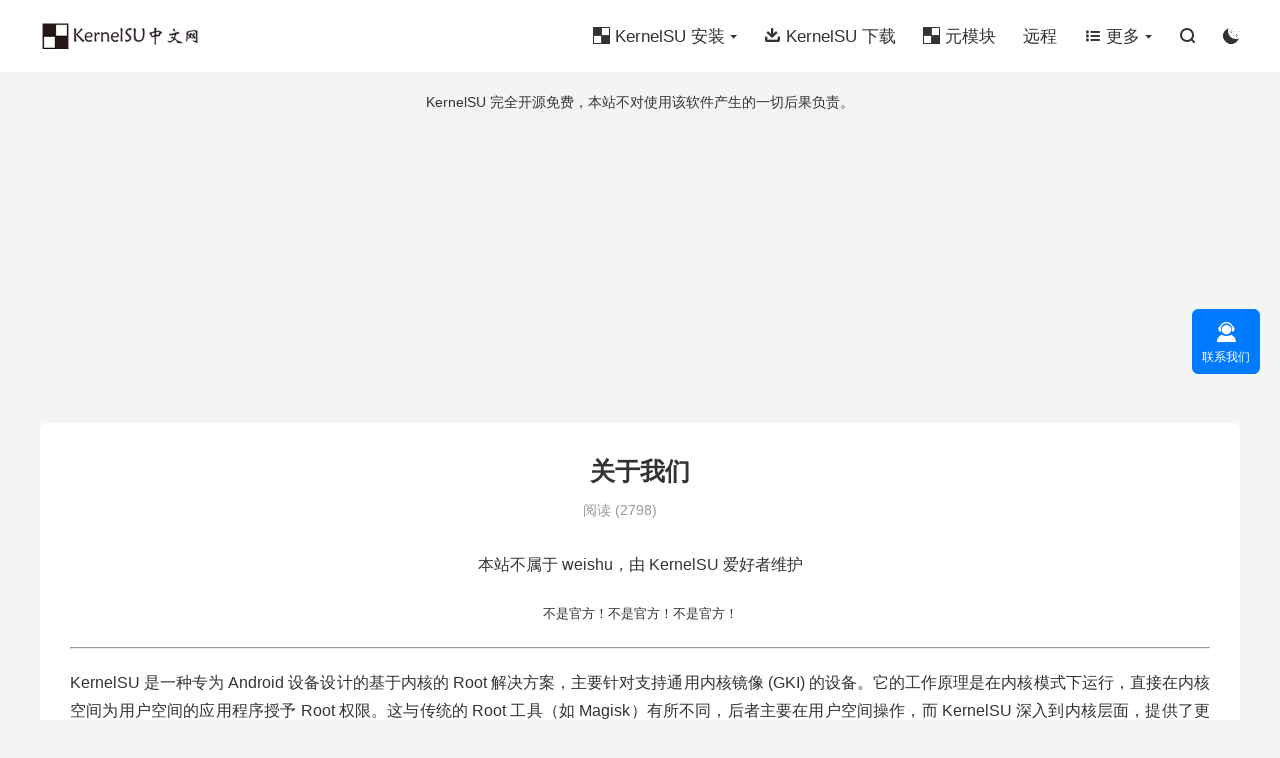

--- FILE ---
content_type: text/html; charset=UTF-8
request_url: https://kernelsu.com/about
body_size: 5488
content:
<!DOCTYPE HTML>
<html lang="zh-CN" >
<head>
<meta charset="UTF-8">
<meta http-equiv="X-UA-Compatible" content="IE=edge">
<meta name="viewport" content="width=device-width, initial-scale=1.0, user-scalable=0, minimum-scale=1.0, maximum-scale=1.0">
<meta name="apple-mobile-web-app-title" content="KernelSU中文网">
<meta http-equiv="Cache-Control" content="no-siteapp">
<title>关于我们-KernelSU中文网</title>
<meta name='robots' content='max-image-preview:large' />
<link rel="alternate" title="oEmbed (JSON)" type="application/json+oembed" href="https://kernelsu.com/wp-json/oembed/1.0/embed?url=https%3A%2F%2Fkernelsu.com%2Fabout" />
<link rel="alternate" title="oEmbed (XML)" type="text/xml+oembed" href="https://kernelsu.com/wp-json/oembed/1.0/embed?url=https%3A%2F%2Fkernelsu.com%2Fabout&#038;format=xml" />
<style id='wp-img-auto-sizes-contain-inline-css' type='text/css'>
img:is([sizes=auto i],[sizes^="auto," i]){contain-intrinsic-size:3000px 1500px}
/*# sourceURL=wp-img-auto-sizes-contain-inline-css */
</style>
<style id='classic-theme-styles-inline-css' type='text/css'>
/*! This file is auto-generated */
.wp-block-button__link{color:#fff;background-color:#32373c;border-radius:9999px;box-shadow:none;text-decoration:none;padding:calc(.667em + 2px) calc(1.333em + 2px);font-size:1.125em}.wp-block-file__button{background:#32373c;color:#fff;text-decoration:none}
/*# sourceURL=/wp-includes/css/classic-themes.min.css */
</style>
<link rel='stylesheet' id='style-css' href='https://cdn.kernelsu.com/wp-content/themes/76c88a7/style.css?ver=8.5' type='text/css' media='all' />
<link rel="https://api.w.org/" href="https://kernelsu.com/wp-json/" /><link rel="alternate" title="JSON" type="application/json" href="https://kernelsu.com/wp-json/wp/v2/pages/23" /><link rel="canonical" href="https://kernelsu.com/about" />
<meta name="description" content="window.location.href='/about.html';  本站不属于 weishu，由 KernelSU 爱好者维护 不是官方！不是官方！不是官方！    觉得 KernelSU 好用的话，可以给作者：weishu 打赏包辣条 觉得 Zygisk Next 好用的话，可以给作者：Dr-TSNG、5ec1">
<meta property="og:type" content="acticle">
<meta property="og:site_name" content="KernelSU中文网">
<meta property="og:title" content="关于我们">
<meta property="og:description" content="本站不属于 weishu，由 KernelSU 爱好者维护 不是官方！不是官方！不是官方！ 觉得 KernelSU 好用的话，可以给作者：weishu 打赏包辣条 觉得 Zygisk Next 好用的话，可以给作者：Dr-TSNG、5ec1...">
<meta property="og:url" content="https://kernelsu.com/about">
<meta property="og:image" content="https://cdn.kernelsu.com/wp-content/themes/76c88a7/assets/img/thumbnail.png">
<style>@font-face {
  font-family: 'iconfont';  /* Project id 4045506 */
  src: url('//at.alicdn.com/t/c/font_4045506_hfmsun8lzvj.woff2?t=1702304966269') format('woff2'),
       url('//at.alicdn.com/t/c/font_4045506_hfmsun8lzvj.woff?t=1702304966269') format('woff'),
       url('//at.alicdn.com/t/c/font_4045506_hfmsun8lzvj.ttf?t=1702304966269') format('truetype');
}

/* 这段必须有 */
.iconfont{
  font-family:"iconfont" !important;
  font-style:normal;
  -webkit-font-smoothing: antialiased;
  -webkit-text-stroke-width: 0.2px;
  -moz-osx-font-smoothing: grayscale;
}</style><link rel="shortcut icon" href="https://kernelsu.com/favicon.ico">
<style id='global-styles-inline-css' type='text/css'>
:root{--wp--preset--aspect-ratio--square: 1;--wp--preset--aspect-ratio--4-3: 4/3;--wp--preset--aspect-ratio--3-4: 3/4;--wp--preset--aspect-ratio--3-2: 3/2;--wp--preset--aspect-ratio--2-3: 2/3;--wp--preset--aspect-ratio--16-9: 16/9;--wp--preset--aspect-ratio--9-16: 9/16;--wp--preset--color--black: #000000;--wp--preset--color--cyan-bluish-gray: #abb8c3;--wp--preset--color--white: #ffffff;--wp--preset--color--pale-pink: #f78da7;--wp--preset--color--vivid-red: #cf2e2e;--wp--preset--color--luminous-vivid-orange: #ff6900;--wp--preset--color--luminous-vivid-amber: #fcb900;--wp--preset--color--light-green-cyan: #7bdcb5;--wp--preset--color--vivid-green-cyan: #00d084;--wp--preset--color--pale-cyan-blue: #8ed1fc;--wp--preset--color--vivid-cyan-blue: #0693e3;--wp--preset--color--vivid-purple: #9b51e0;--wp--preset--gradient--vivid-cyan-blue-to-vivid-purple: linear-gradient(135deg,rgb(6,147,227) 0%,rgb(155,81,224) 100%);--wp--preset--gradient--light-green-cyan-to-vivid-green-cyan: linear-gradient(135deg,rgb(122,220,180) 0%,rgb(0,208,130) 100%);--wp--preset--gradient--luminous-vivid-amber-to-luminous-vivid-orange: linear-gradient(135deg,rgb(252,185,0) 0%,rgb(255,105,0) 100%);--wp--preset--gradient--luminous-vivid-orange-to-vivid-red: linear-gradient(135deg,rgb(255,105,0) 0%,rgb(207,46,46) 100%);--wp--preset--gradient--very-light-gray-to-cyan-bluish-gray: linear-gradient(135deg,rgb(238,238,238) 0%,rgb(169,184,195) 100%);--wp--preset--gradient--cool-to-warm-spectrum: linear-gradient(135deg,rgb(74,234,220) 0%,rgb(151,120,209) 20%,rgb(207,42,186) 40%,rgb(238,44,130) 60%,rgb(251,105,98) 80%,rgb(254,248,76) 100%);--wp--preset--gradient--blush-light-purple: linear-gradient(135deg,rgb(255,206,236) 0%,rgb(152,150,240) 100%);--wp--preset--gradient--blush-bordeaux: linear-gradient(135deg,rgb(254,205,165) 0%,rgb(254,45,45) 50%,rgb(107,0,62) 100%);--wp--preset--gradient--luminous-dusk: linear-gradient(135deg,rgb(255,203,112) 0%,rgb(199,81,192) 50%,rgb(65,88,208) 100%);--wp--preset--gradient--pale-ocean: linear-gradient(135deg,rgb(255,245,203) 0%,rgb(182,227,212) 50%,rgb(51,167,181) 100%);--wp--preset--gradient--electric-grass: linear-gradient(135deg,rgb(202,248,128) 0%,rgb(113,206,126) 100%);--wp--preset--gradient--midnight: linear-gradient(135deg,rgb(2,3,129) 0%,rgb(40,116,252) 100%);--wp--preset--font-size--small: 13px;--wp--preset--font-size--medium: 20px;--wp--preset--font-size--large: 36px;--wp--preset--font-size--x-large: 42px;--wp--preset--spacing--20: 0.44rem;--wp--preset--spacing--30: 0.67rem;--wp--preset--spacing--40: 1rem;--wp--preset--spacing--50: 1.5rem;--wp--preset--spacing--60: 2.25rem;--wp--preset--spacing--70: 3.38rem;--wp--preset--spacing--80: 5.06rem;--wp--preset--shadow--natural: 6px 6px 9px rgba(0, 0, 0, 0.2);--wp--preset--shadow--deep: 12px 12px 50px rgba(0, 0, 0, 0.4);--wp--preset--shadow--sharp: 6px 6px 0px rgba(0, 0, 0, 0.2);--wp--preset--shadow--outlined: 6px 6px 0px -3px rgb(255, 255, 255), 6px 6px rgb(0, 0, 0);--wp--preset--shadow--crisp: 6px 6px 0px rgb(0, 0, 0);}:where(.is-layout-flex){gap: 0.5em;}:where(.is-layout-grid){gap: 0.5em;}body .is-layout-flex{display: flex;}.is-layout-flex{flex-wrap: wrap;align-items: center;}.is-layout-flex > :is(*, div){margin: 0;}body .is-layout-grid{display: grid;}.is-layout-grid > :is(*, div){margin: 0;}:where(.wp-block-columns.is-layout-flex){gap: 2em;}:where(.wp-block-columns.is-layout-grid){gap: 2em;}:where(.wp-block-post-template.is-layout-flex){gap: 1.25em;}:where(.wp-block-post-template.is-layout-grid){gap: 1.25em;}.has-black-color{color: var(--wp--preset--color--black) !important;}.has-cyan-bluish-gray-color{color: var(--wp--preset--color--cyan-bluish-gray) !important;}.has-white-color{color: var(--wp--preset--color--white) !important;}.has-pale-pink-color{color: var(--wp--preset--color--pale-pink) !important;}.has-vivid-red-color{color: var(--wp--preset--color--vivid-red) !important;}.has-luminous-vivid-orange-color{color: var(--wp--preset--color--luminous-vivid-orange) !important;}.has-luminous-vivid-amber-color{color: var(--wp--preset--color--luminous-vivid-amber) !important;}.has-light-green-cyan-color{color: var(--wp--preset--color--light-green-cyan) !important;}.has-vivid-green-cyan-color{color: var(--wp--preset--color--vivid-green-cyan) !important;}.has-pale-cyan-blue-color{color: var(--wp--preset--color--pale-cyan-blue) !important;}.has-vivid-cyan-blue-color{color: var(--wp--preset--color--vivid-cyan-blue) !important;}.has-vivid-purple-color{color: var(--wp--preset--color--vivid-purple) !important;}.has-black-background-color{background-color: var(--wp--preset--color--black) !important;}.has-cyan-bluish-gray-background-color{background-color: var(--wp--preset--color--cyan-bluish-gray) !important;}.has-white-background-color{background-color: var(--wp--preset--color--white) !important;}.has-pale-pink-background-color{background-color: var(--wp--preset--color--pale-pink) !important;}.has-vivid-red-background-color{background-color: var(--wp--preset--color--vivid-red) !important;}.has-luminous-vivid-orange-background-color{background-color: var(--wp--preset--color--luminous-vivid-orange) !important;}.has-luminous-vivid-amber-background-color{background-color: var(--wp--preset--color--luminous-vivid-amber) !important;}.has-light-green-cyan-background-color{background-color: var(--wp--preset--color--light-green-cyan) !important;}.has-vivid-green-cyan-background-color{background-color: var(--wp--preset--color--vivid-green-cyan) !important;}.has-pale-cyan-blue-background-color{background-color: var(--wp--preset--color--pale-cyan-blue) !important;}.has-vivid-cyan-blue-background-color{background-color: var(--wp--preset--color--vivid-cyan-blue) !important;}.has-vivid-purple-background-color{background-color: var(--wp--preset--color--vivid-purple) !important;}.has-black-border-color{border-color: var(--wp--preset--color--black) !important;}.has-cyan-bluish-gray-border-color{border-color: var(--wp--preset--color--cyan-bluish-gray) !important;}.has-white-border-color{border-color: var(--wp--preset--color--white) !important;}.has-pale-pink-border-color{border-color: var(--wp--preset--color--pale-pink) !important;}.has-vivid-red-border-color{border-color: var(--wp--preset--color--vivid-red) !important;}.has-luminous-vivid-orange-border-color{border-color: var(--wp--preset--color--luminous-vivid-orange) !important;}.has-luminous-vivid-amber-border-color{border-color: var(--wp--preset--color--luminous-vivid-amber) !important;}.has-light-green-cyan-border-color{border-color: var(--wp--preset--color--light-green-cyan) !important;}.has-vivid-green-cyan-border-color{border-color: var(--wp--preset--color--vivid-green-cyan) !important;}.has-pale-cyan-blue-border-color{border-color: var(--wp--preset--color--pale-cyan-blue) !important;}.has-vivid-cyan-blue-border-color{border-color: var(--wp--preset--color--vivid-cyan-blue) !important;}.has-vivid-purple-border-color{border-color: var(--wp--preset--color--vivid-purple) !important;}.has-vivid-cyan-blue-to-vivid-purple-gradient-background{background: var(--wp--preset--gradient--vivid-cyan-blue-to-vivid-purple) !important;}.has-light-green-cyan-to-vivid-green-cyan-gradient-background{background: var(--wp--preset--gradient--light-green-cyan-to-vivid-green-cyan) !important;}.has-luminous-vivid-amber-to-luminous-vivid-orange-gradient-background{background: var(--wp--preset--gradient--luminous-vivid-amber-to-luminous-vivid-orange) !important;}.has-luminous-vivid-orange-to-vivid-red-gradient-background{background: var(--wp--preset--gradient--luminous-vivid-orange-to-vivid-red) !important;}.has-very-light-gray-to-cyan-bluish-gray-gradient-background{background: var(--wp--preset--gradient--very-light-gray-to-cyan-bluish-gray) !important;}.has-cool-to-warm-spectrum-gradient-background{background: var(--wp--preset--gradient--cool-to-warm-spectrum) !important;}.has-blush-light-purple-gradient-background{background: var(--wp--preset--gradient--blush-light-purple) !important;}.has-blush-bordeaux-gradient-background{background: var(--wp--preset--gradient--blush-bordeaux) !important;}.has-luminous-dusk-gradient-background{background: var(--wp--preset--gradient--luminous-dusk) !important;}.has-pale-ocean-gradient-background{background: var(--wp--preset--gradient--pale-ocean) !important;}.has-electric-grass-gradient-background{background: var(--wp--preset--gradient--electric-grass) !important;}.has-midnight-gradient-background{background: var(--wp--preset--gradient--midnight) !important;}.has-small-font-size{font-size: var(--wp--preset--font-size--small) !important;}.has-medium-font-size{font-size: var(--wp--preset--font-size--medium) !important;}.has-large-font-size{font-size: var(--wp--preset--font-size--large) !important;}.has-x-large-font-size{font-size: var(--wp--preset--font-size--x-large) !important;}
/*# sourceURL=global-styles-inline-css */
</style>
</head>
<body class="wp-singular page-template-default page page-id-23 wp-theme-76c88a7 home nav_fixed m-excerpt-desc topbar-off ajaxnumber site-layout-1 text-justify-on m-sidebar dark-on">
<header class="header">
	<div class="container">
		<div class="logo"><a href="https://kernelsu.com" title="KernelSU安装教程 - KernelSU中文网"><img src="https://cdn.kernelsu.com/logo.png" alt="KernelSU安装教程 - KernelSU中文网"><img class="-dark" src="https://cdn.kernelsu.com/logo-dark.png" alt="KernelSU安装教程 - KernelSU中文网">KernelSU中文网</a></div>				<ul class="site-nav site-navbar">
			<li class="menu-item-has-children"><a href="https://kernelsu.com"><i class="iconfont"></i> KernelSU安装</a>
<ul class="sub-menu">
	<li><a href="/mi-boot.html">小米安装KernelSU</a></li>
	<li><a href="/oneplus-boot.html">一加安装KernelSU</a></li>
	<li><a href="/realme-boot.html">真我安装KernelSU</a></li>
	<li><a href="/pixel-boot.html">Pixel安装KernelSU</a></li>
	<li><a href="/motorola-boot.html">摩托罗拉安装KernelSU</a></li>
</ul>
</li>
<li><a href="/kernelsu-download.html"><i class="iconfont"></i> KernelSU下载</a></li>
<li><a target="_blank" rel="noopener noreferrer nofollow" href="https://modules.kernelsu.org/?ref=com"><i class="iconfont"></i> 元模块</a></li>
<li><a href="/contact.html">远程</a></li>
<li class="menu-item-has-children"><a href="#"><i class="iconfont"></i> 更多</a>
<ul class="sub-menu">
	<li><a href="/lsposed-install.html"><i class="iconfont"></i> LSPosed安装</a></li>
	<li><a href="/hide-my-applist.html"><i class="iconfont"></i> 隐藏应用列表</a></li>
</ul>
</li>
							<li class="navto-search"><a href="javascript:;" class="search-show"><i class="tbfa">&#xe611;</i></a></li>
										<li class="sitedark" etap="darking"><i class="tbfa">&#xe6a0;</i><i class="tbfa">&#xe635;</i></li>
					</ul>
					</div>
</header>
	<div class="m-icon-nav">
		<i class="tbfa">&#xe612;</i>
		<i class="tbfa">&#xe606;</i>
	</div>
<div class="site-search">
	<div class="container">
		<form method="get" class="site-search-form" action="https://kernelsu.com/">
    <input class="search-input" name="s" type="text" placeholder="输入关键字" value="" required="required">
    <button class="search-btn" type="submit"><i class="tbfa">&#xe611;</i></button>
</form>	</div>
</div>
<div class="orbui orbui-site orbui-site-01">KernelSU完全开源免费，本站不对使用该软件产生的一切后果负责。</div><section class="container">
	<div class="pagecontent">
					<header class="article-header">
				<h1 class="article-title">关于我们</h1>
			</header>
			<article class="article-content">
				<p><script>window.location.href='/about.html';</script></p>
<p style="text-align: center;">本站不属于 weishu<em>，</em>由 KernelSU 爱好者维护</p>
<p style="text-align: center;"><span style="font-size: 8pt;">不是官方！不是官方！不是官方！</span></p>
<hr />
<p style="text-align: center;">觉得 KernelSU 好用的话，可以给作者：<a href="https://vxposed.com/donate.html" target="_blank" rel="noopener">weishu</a> 打赏包辣条</p>
<p style="text-align: center;">觉得 Zygisk Next 好用的话，可以给作者：<a href="https://afdian.com/a/dr-tsng" target="_blank" rel="nofollow noopener">Dr-TSNG</a>、<a href="https://afdian.com/a/5ec1cff" target="_blank" rel="nofollow noopener">5ec1cff</a> 打赏包辣条</p>
<hr />
<p><strong>KernelSU</strong>交流：<script type="text/javascript" src="/js/qq.js" charset="utf-8"></script></p>
			</article>
							<p>&nbsp;</p>
			</div>
</section>
<div class="branding">
	<div class="container">
		<h2>KernelSU中文网</h2>
		<h4>KernelSU是安卓内核级ROOT方案</h4>
		<a target="_blank" class="btn btn-primary" href="/about.html">关于我们<i class="tbfa">&#xe87e;</i></a><a target="_blank" class="btn btn-primary" href="/contact.html">联系我们<i class="tbfa">&#xe87e;</i></a>	</div>
</div><footer class="footer">
    
           
    
	<div class="container">
							<div class="fcode">
				<p style="font-size:15px;"><script type="text/javascript" src="//cdn.magiskcn.com/js/footer.js" charset="utf-8"></script></p>			</div>
				<p>&copy; 2022-2026 &nbsp; <a href="https://kernelsu.com">KernelSU中文网</a> &nbsp; <a href="/sitemap.xml" target="_blank">网站地图</a>丨
<a href="/sitemap-post-2025.xml" target="_blank">文章</a>

<p>软件版权归属于原作者所有，本站仅提供软件介绍及使用方法说明，呼吁大家共同维护良好的网络环境，合法使用软件。</p>

</p>
				<!--51la-->
<script charset="UTF-8" id="LA_COLLECT" src="//sdk.51.la/js-sdk-pro.min.js" integrity="sha256-4AGMBPeMoWjP/l4Q3E0VkN/zxIQFjYfNdAvbEL3LmZw=" crossorigin="anonymous"></script>
<script>LA.init({id:"KB7VKE1LIYtcDzgl",ck:"KB7VKE1LIYtcDzgl"})</script>	</div>
</footer>
<div class="karbar karbar-rm"><ul><li><a target="_blank" href="/contact.html"><i class="tbfa">&#xe68d;</i><span>联系我们</span></a></li><li class="karbar-totop"><a href="javascript:(TBUI.scrollTo());"><i class="tbfa">&#xe613;</i><span>回顶部</span></a></li></ul></div>
<script>window.TBUI={"www":"https:\/\/kernelsu.com","uri":"https:\/\/kernelsu.com\/wp-content\/themes\/76c88a7","ajaxurl":"https:\/\/kernelsu.com\/wp-admin\/admin-ajax.php","ver":"8.5","roll":"","copyoff":0,"ajaxpager":"0","fullimage":"1","captcha":0,"captcha_comment":1,"table_scroll_m":1,"table_scroll_w":"800","pre_color":1,"pre_copy":1,"turnstile_key":""}</script>
<script type="speculationrules">
{"prefetch":[{"source":"document","where":{"and":[{"href_matches":"/*"},{"not":{"href_matches":["/wp-*.php","/wp-admin/*","/wp-content/uploads/*","/wp-content/*","/wp-content/plugins/*","/wp-content/themes/76c88a7/*","/*\\?(.+)"]}},{"not":{"selector_matches":"a[rel~=\"nofollow\"]"}},{"not":{"selector_matches":".no-prefetch, .no-prefetch a"}}]},"eagerness":"conservative"}]}
</script>
<!--FOOTER_CODE_START-->
<!--AdSense-->
<script async src="https://pagead2.googlesyndication.com/pagead/js/adsbygoogle.js?client=ca-pub-2833168256205895"
     crossorigin="anonymous"></script>
<!--FOOTER_CODE_END-->
<script type="text/javascript" src="https://cdn.kernelsu.com/wp-content/plugins/pangu-js/js/pangu.min.js?ver=1.0.0" id="pangujs-js"></script>
<script type="text/javascript" id="pangujs-js-after">
/* <![CDATA[ */
document.addEventListener('DOMContentLoaded', () => {pangu.autoSpacingPage();});
//# sourceURL=pangujs-js-after
/* ]]> */
</script>
<script type="text/javascript" src="https://cdn.kernelsu.com/wp-content/themes/76c88a7/assets/js/libs/jquery.min.js?ver=8.5" id="jquery-js"></script>
<script type="text/javascript" src="https://cdn.kernelsu.com/wp-content/themes/76c88a7/assets/js/loader.js?ver=8.5" id="loader-js"></script>
<!-- 请求次数：29 次，加载用时：0.126 秒，内存占用：4.69 MB -->
<script defer src="https://static.cloudflareinsights.com/beacon.min.js/vcd15cbe7772f49c399c6a5babf22c1241717689176015" integrity="sha512-ZpsOmlRQV6y907TI0dKBHq9Md29nnaEIPlkf84rnaERnq6zvWvPUqr2ft8M1aS28oN72PdrCzSjY4U6VaAw1EQ==" data-cf-beacon='{"version":"2024.11.0","token":"297b22d639ae439caead804523ac92a8","r":1,"server_timing":{"name":{"cfCacheStatus":true,"cfEdge":true,"cfExtPri":true,"cfL4":true,"cfOrigin":true,"cfSpeedBrain":true},"location_startswith":null}}' crossorigin="anonymous"></script>
</body>
</html>

--- FILE ---
content_type: text/html
request_url: https://kernelsu.com/about.html
body_size: 6672
content:
<!DOCTYPE HTML>
<html lang="zh-CN" >
<head>
<meta charset="UTF-8">
<meta http-equiv="X-UA-Compatible" content="IE=edge">
<meta name="viewport" content="width=device-width, initial-scale=1.0, user-scalable=0, minimum-scale=1.0, maximum-scale=1.0">
<meta name="apple-mobile-web-app-title" content="KernelSU中文网">
<meta http-equiv="Cache-Control" content="no-siteapp">
<title>关于我们-KernelSU中文网</title>
<meta name='robots' content='max-image-preview:large' />
<link rel="alternate" title="oEmbed (JSON)" type="application/json+oembed" href="https://kernelsu.com/wp-json/oembed/1.0/embed?url=https%3A%2F%2Fkernelsu.com%2Fabout.html" />
<link rel="alternate" title="oEmbed (XML)" type="text/xml+oembed" href="https://kernelsu.com/wp-json/oembed/1.0/embed?url=https%3A%2F%2Fkernelsu.com%2Fabout.html&#038;format=xml" />
<style id='wp-img-auto-sizes-contain-inline-css' type='text/css'>
img:is([sizes=auto i],[sizes^="auto," i]){contain-intrinsic-size:3000px 1500px}
/*# sourceURL=wp-img-auto-sizes-contain-inline-css */
</style>
<style id='classic-theme-styles-inline-css' type='text/css'>
/*! This file is auto-generated */
.wp-block-button__link{color:#fff;background-color:#32373c;border-radius:9999px;box-shadow:none;text-decoration:none;padding:calc(.667em + 2px) calc(1.333em + 2px);font-size:1.125em}.wp-block-file__button{background:#32373c;color:#fff;text-decoration:none}
/*# sourceURL=/wp-includes/css/classic-themes.min.css */
</style>
<link rel='stylesheet' id='style-css' href='https://cdn.kernelsu.com/wp-content/themes/76c88a7/style.css?ver=8.5' type='text/css' media='all' />
<link rel="https://api.w.org/" href="https://kernelsu.com/wp-json/" /><link rel="alternate" title="JSON" type="application/json" href="https://kernelsu.com/wp-json/wp/v2/posts/1501" /><link rel="canonical" href="https://kernelsu.com/about.html" />
<meta name="keywords" content="页面">
<meta name="description" content="本站不属于 weishu，由 KernelSU 爱好者维护 不是官方！不是官方！不是官方！  KernelSU 是一种专为 Android 设备设计的基于内核的 Root 解决方案，主要针对支持通用内核镜像 (GKI) 的设备。它的工作原理是在内核模式下运行，直接在内核空间为用户空间的应用程序授予 Root 权限。这与">
<meta property="og:type" content="acticle">
<meta property="og:site_name" content="KernelSU中文网">
<meta property="og:title" content="关于我们">
<meta property="og:description" content="本站不属于 weishu，由 KernelSU 爱好者维护 不是官方！不是官方！不是官方！ KernelSU 是一种专为 Android 设备设计的基于内核的 Root 解决方案，主要针对支持通用内核镜像 (GKI) 的设备。它的工作原理是...">
<meta property="og:url" content="https://kernelsu.com/about.html">
<meta property="og:image" content="https://cdn.kernelsu.com/wp-content/themes/76c88a7/assets/img/thumbnail.png">
<style>@font-face {
  font-family: 'iconfont';  /* Project id 4045506 */
  src: url('//at.alicdn.com/t/c/font_4045506_hfmsun8lzvj.woff2?t=1702304966269') format('woff2'),
       url('//at.alicdn.com/t/c/font_4045506_hfmsun8lzvj.woff?t=1702304966269') format('woff'),
       url('//at.alicdn.com/t/c/font_4045506_hfmsun8lzvj.ttf?t=1702304966269') format('truetype');
}

/* 这段必须有 */
.iconfont{
  font-family:"iconfont" !important;
  font-style:normal;
  -webkit-font-smoothing: antialiased;
  -webkit-text-stroke-width: 0.2px;
  -moz-osx-font-smoothing: grayscale;
}</style><link rel="shortcut icon" href="https://kernelsu.com/favicon.ico">
<style id='global-styles-inline-css' type='text/css'>
:root{--wp--preset--aspect-ratio--square: 1;--wp--preset--aspect-ratio--4-3: 4/3;--wp--preset--aspect-ratio--3-4: 3/4;--wp--preset--aspect-ratio--3-2: 3/2;--wp--preset--aspect-ratio--2-3: 2/3;--wp--preset--aspect-ratio--16-9: 16/9;--wp--preset--aspect-ratio--9-16: 9/16;--wp--preset--color--black: #000000;--wp--preset--color--cyan-bluish-gray: #abb8c3;--wp--preset--color--white: #ffffff;--wp--preset--color--pale-pink: #f78da7;--wp--preset--color--vivid-red: #cf2e2e;--wp--preset--color--luminous-vivid-orange: #ff6900;--wp--preset--color--luminous-vivid-amber: #fcb900;--wp--preset--color--light-green-cyan: #7bdcb5;--wp--preset--color--vivid-green-cyan: #00d084;--wp--preset--color--pale-cyan-blue: #8ed1fc;--wp--preset--color--vivid-cyan-blue: #0693e3;--wp--preset--color--vivid-purple: #9b51e0;--wp--preset--gradient--vivid-cyan-blue-to-vivid-purple: linear-gradient(135deg,rgb(6,147,227) 0%,rgb(155,81,224) 100%);--wp--preset--gradient--light-green-cyan-to-vivid-green-cyan: linear-gradient(135deg,rgb(122,220,180) 0%,rgb(0,208,130) 100%);--wp--preset--gradient--luminous-vivid-amber-to-luminous-vivid-orange: linear-gradient(135deg,rgb(252,185,0) 0%,rgb(255,105,0) 100%);--wp--preset--gradient--luminous-vivid-orange-to-vivid-red: linear-gradient(135deg,rgb(255,105,0) 0%,rgb(207,46,46) 100%);--wp--preset--gradient--very-light-gray-to-cyan-bluish-gray: linear-gradient(135deg,rgb(238,238,238) 0%,rgb(169,184,195) 100%);--wp--preset--gradient--cool-to-warm-spectrum: linear-gradient(135deg,rgb(74,234,220) 0%,rgb(151,120,209) 20%,rgb(207,42,186) 40%,rgb(238,44,130) 60%,rgb(251,105,98) 80%,rgb(254,248,76) 100%);--wp--preset--gradient--blush-light-purple: linear-gradient(135deg,rgb(255,206,236) 0%,rgb(152,150,240) 100%);--wp--preset--gradient--blush-bordeaux: linear-gradient(135deg,rgb(254,205,165) 0%,rgb(254,45,45) 50%,rgb(107,0,62) 100%);--wp--preset--gradient--luminous-dusk: linear-gradient(135deg,rgb(255,203,112) 0%,rgb(199,81,192) 50%,rgb(65,88,208) 100%);--wp--preset--gradient--pale-ocean: linear-gradient(135deg,rgb(255,245,203) 0%,rgb(182,227,212) 50%,rgb(51,167,181) 100%);--wp--preset--gradient--electric-grass: linear-gradient(135deg,rgb(202,248,128) 0%,rgb(113,206,126) 100%);--wp--preset--gradient--midnight: linear-gradient(135deg,rgb(2,3,129) 0%,rgb(40,116,252) 100%);--wp--preset--font-size--small: 13px;--wp--preset--font-size--medium: 20px;--wp--preset--font-size--large: 36px;--wp--preset--font-size--x-large: 42px;--wp--preset--spacing--20: 0.44rem;--wp--preset--spacing--30: 0.67rem;--wp--preset--spacing--40: 1rem;--wp--preset--spacing--50: 1.5rem;--wp--preset--spacing--60: 2.25rem;--wp--preset--spacing--70: 3.38rem;--wp--preset--spacing--80: 5.06rem;--wp--preset--shadow--natural: 6px 6px 9px rgba(0, 0, 0, 0.2);--wp--preset--shadow--deep: 12px 12px 50px rgba(0, 0, 0, 0.4);--wp--preset--shadow--sharp: 6px 6px 0px rgba(0, 0, 0, 0.2);--wp--preset--shadow--outlined: 6px 6px 0px -3px rgb(255, 255, 255), 6px 6px rgb(0, 0, 0);--wp--preset--shadow--crisp: 6px 6px 0px rgb(0, 0, 0);}:where(.is-layout-flex){gap: 0.5em;}:where(.is-layout-grid){gap: 0.5em;}body .is-layout-flex{display: flex;}.is-layout-flex{flex-wrap: wrap;align-items: center;}.is-layout-flex > :is(*, div){margin: 0;}body .is-layout-grid{display: grid;}.is-layout-grid > :is(*, div){margin: 0;}:where(.wp-block-columns.is-layout-flex){gap: 2em;}:where(.wp-block-columns.is-layout-grid){gap: 2em;}:where(.wp-block-post-template.is-layout-flex){gap: 1.25em;}:where(.wp-block-post-template.is-layout-grid){gap: 1.25em;}.has-black-color{color: var(--wp--preset--color--black) !important;}.has-cyan-bluish-gray-color{color: var(--wp--preset--color--cyan-bluish-gray) !important;}.has-white-color{color: var(--wp--preset--color--white) !important;}.has-pale-pink-color{color: var(--wp--preset--color--pale-pink) !important;}.has-vivid-red-color{color: var(--wp--preset--color--vivid-red) !important;}.has-luminous-vivid-orange-color{color: var(--wp--preset--color--luminous-vivid-orange) !important;}.has-luminous-vivid-amber-color{color: var(--wp--preset--color--luminous-vivid-amber) !important;}.has-light-green-cyan-color{color: var(--wp--preset--color--light-green-cyan) !important;}.has-vivid-green-cyan-color{color: var(--wp--preset--color--vivid-green-cyan) !important;}.has-pale-cyan-blue-color{color: var(--wp--preset--color--pale-cyan-blue) !important;}.has-vivid-cyan-blue-color{color: var(--wp--preset--color--vivid-cyan-blue) !important;}.has-vivid-purple-color{color: var(--wp--preset--color--vivid-purple) !important;}.has-black-background-color{background-color: var(--wp--preset--color--black) !important;}.has-cyan-bluish-gray-background-color{background-color: var(--wp--preset--color--cyan-bluish-gray) !important;}.has-white-background-color{background-color: var(--wp--preset--color--white) !important;}.has-pale-pink-background-color{background-color: var(--wp--preset--color--pale-pink) !important;}.has-vivid-red-background-color{background-color: var(--wp--preset--color--vivid-red) !important;}.has-luminous-vivid-orange-background-color{background-color: var(--wp--preset--color--luminous-vivid-orange) !important;}.has-luminous-vivid-amber-background-color{background-color: var(--wp--preset--color--luminous-vivid-amber) !important;}.has-light-green-cyan-background-color{background-color: var(--wp--preset--color--light-green-cyan) !important;}.has-vivid-green-cyan-background-color{background-color: var(--wp--preset--color--vivid-green-cyan) !important;}.has-pale-cyan-blue-background-color{background-color: var(--wp--preset--color--pale-cyan-blue) !important;}.has-vivid-cyan-blue-background-color{background-color: var(--wp--preset--color--vivid-cyan-blue) !important;}.has-vivid-purple-background-color{background-color: var(--wp--preset--color--vivid-purple) !important;}.has-black-border-color{border-color: var(--wp--preset--color--black) !important;}.has-cyan-bluish-gray-border-color{border-color: var(--wp--preset--color--cyan-bluish-gray) !important;}.has-white-border-color{border-color: var(--wp--preset--color--white) !important;}.has-pale-pink-border-color{border-color: var(--wp--preset--color--pale-pink) !important;}.has-vivid-red-border-color{border-color: var(--wp--preset--color--vivid-red) !important;}.has-luminous-vivid-orange-border-color{border-color: var(--wp--preset--color--luminous-vivid-orange) !important;}.has-luminous-vivid-amber-border-color{border-color: var(--wp--preset--color--luminous-vivid-amber) !important;}.has-light-green-cyan-border-color{border-color: var(--wp--preset--color--light-green-cyan) !important;}.has-vivid-green-cyan-border-color{border-color: var(--wp--preset--color--vivid-green-cyan) !important;}.has-pale-cyan-blue-border-color{border-color: var(--wp--preset--color--pale-cyan-blue) !important;}.has-vivid-cyan-blue-border-color{border-color: var(--wp--preset--color--vivid-cyan-blue) !important;}.has-vivid-purple-border-color{border-color: var(--wp--preset--color--vivid-purple) !important;}.has-vivid-cyan-blue-to-vivid-purple-gradient-background{background: var(--wp--preset--gradient--vivid-cyan-blue-to-vivid-purple) !important;}.has-light-green-cyan-to-vivid-green-cyan-gradient-background{background: var(--wp--preset--gradient--light-green-cyan-to-vivid-green-cyan) !important;}.has-luminous-vivid-amber-to-luminous-vivid-orange-gradient-background{background: var(--wp--preset--gradient--luminous-vivid-amber-to-luminous-vivid-orange) !important;}.has-luminous-vivid-orange-to-vivid-red-gradient-background{background: var(--wp--preset--gradient--luminous-vivid-orange-to-vivid-red) !important;}.has-very-light-gray-to-cyan-bluish-gray-gradient-background{background: var(--wp--preset--gradient--very-light-gray-to-cyan-bluish-gray) !important;}.has-cool-to-warm-spectrum-gradient-background{background: var(--wp--preset--gradient--cool-to-warm-spectrum) !important;}.has-blush-light-purple-gradient-background{background: var(--wp--preset--gradient--blush-light-purple) !important;}.has-blush-bordeaux-gradient-background{background: var(--wp--preset--gradient--blush-bordeaux) !important;}.has-luminous-dusk-gradient-background{background: var(--wp--preset--gradient--luminous-dusk) !important;}.has-pale-ocean-gradient-background{background: var(--wp--preset--gradient--pale-ocean) !important;}.has-electric-grass-gradient-background{background: var(--wp--preset--gradient--electric-grass) !important;}.has-midnight-gradient-background{background: var(--wp--preset--gradient--midnight) !important;}.has-small-font-size{font-size: var(--wp--preset--font-size--small) !important;}.has-medium-font-size{font-size: var(--wp--preset--font-size--medium) !important;}.has-large-font-size{font-size: var(--wp--preset--font-size--large) !important;}.has-x-large-font-size{font-size: var(--wp--preset--font-size--x-large) !important;}
/*# sourceURL=global-styles-inline-css */
</style>
</head>
<body class="wp-singular post-template-default single single-post postid-1501 single-format-standard wp-theme-76c88a7 home nav_fixed m-excerpt-desc topbar-off ajaxnumber site-layout-1 text-justify-on m-sidebar dark-on">
<header class="header">
	<div class="container">
		<div class="logo"><a href="https://kernelsu.com" title="KernelSU安装教程 - KernelSU中文网"><img src="https://cdn.kernelsu.com/logo.png" alt="KernelSU安装教程 - KernelSU中文网"><img class="-dark" src="https://cdn.kernelsu.com/logo-dark.png" alt="KernelSU安装教程 - KernelSU中文网">KernelSU中文网</a></div>				<ul class="site-nav site-navbar">
			<li class="menu-item-has-children"><a href="https://kernelsu.com"><i class="iconfont"></i> KernelSU安装</a>
<ul class="sub-menu">
	<li><a href="/mi-boot.html">小米安装KernelSU</a></li>
	<li><a href="/oneplus-boot.html">一加安装KernelSU</a></li>
	<li><a href="/realme-boot.html">真我安装KernelSU</a></li>
	<li><a href="/pixel-boot.html">Pixel安装KernelSU</a></li>
	<li><a href="/motorola-boot.html">摩托罗拉安装KernelSU</a></li>
</ul>
</li>
<li><a href="/kernelsu-download.html"><i class="iconfont"></i> KernelSU下载</a></li>
<li><a target="_blank" rel="noopener noreferrer nofollow" href="https://modules.kernelsu.org/?ref=com"><i class="iconfont"></i> 元模块</a></li>
<li><a href="/contact.html">远程</a></li>
<li class="menu-item-has-children"><a href="#"><i class="iconfont"></i> 更多</a>
<ul class="sub-menu">
	<li><a href="/lsposed-install.html"><i class="iconfont"></i> LSPosed安装</a></li>
	<li><a href="/hide-my-applist.html"><i class="iconfont"></i> 隐藏应用列表</a></li>
</ul>
</li>
							<li class="navto-search"><a href="javascript:;" class="search-show"><i class="tbfa">&#xe611;</i></a></li>
										<li class="sitedark" etap="darking"><i class="tbfa">&#xe6a0;</i><i class="tbfa">&#xe635;</i></li>
					</ul>
					</div>
</header>
	<div class="m-icon-nav">
		<i class="tbfa">&#xe612;</i>
		<i class="tbfa">&#xe606;</i>
	</div>
<div class="site-search">
	<div class="container">
		<form method="get" class="site-search-form" action="https://kernelsu.com/">
    <input class="search-input" name="s" type="text" placeholder="输入关键字" value="" required="required">
    <button class="search-btn" type="submit"><i class="tbfa">&#xe611;</i></button>
</form>	</div>
</div>
<div class="orbui orbui-site orbui-site-01">KernelSU完全开源免费，本站不对使用该软件产生的一切后果负责。</div><section class="container">
	<div class="content-wrap">
	<div class="content">
				<header class="article-header">
			<h1 class="article-title"><a href="https://kernelsu.com/about.html">关于我们</a></h1>
			<div class="article-meta">
																<!--<span class="item">分类：<a href="https://kernelsu.com/category/d8819d45" rel="category tag">页面</a></span>-->
				<span class="item post-views">阅读(<span class="ajaxpv" data-id="1501"></span>)</span>								<span class="item"></span>
			</div>
		</header>
		<article class="article-content">
									<p style="text-align: center;">本站不属于 weishu<em>，</em>由 KernelSU 爱好者维护</p>
<p style="text-align: center;"><span style="font-size: 10pt;">不是官方！不是官方！不是官方！</span></p>
<hr />
<p>KernelSU 是一种专为 Android 设备设计的基于内核的 Root 解决方案，主要针对支持通用内核镜像 (GKI) 的设备。它的工作原理是在内核模式下运行，直接在内核空间为用户空间的应用程序授予 Root 权限。这与传统的 Root 工具（如 Magisk）有所不同，后者主要在用户空间操作，而 KernelSU 深入到内核层面，提供了更强的控制能力和潜在的隐藏性。是一个很有潜力的 Root 方案，尤其在 GKI 设备普及的背景下，它可能成为未来 Root 工具的一个重要方向。</p>
<hr />
<p>这些项目 对你有帮助的话，可以给 作者 打赏 包辣条/咖啡</p>
<table>
<thead>
<tr>
<th align="center">项目仓库</th>
<th align="center">主要发起人/维护者</th>
<th align="center">打赏</th>
</tr>
</thead>
<tbody>
<tr>
<td align="center"><a href="https://github.com/tiann/KernelSU" target="_blank" rel="nofollow noopener noreferrer">KernelSU</a></td>
<td align="center"><a href="https://github.com/tiann" target="_blank" rel="nofollow noopener noreferrer">weishu</a></td>
<td align="center"><a href="https://patreon.com/weishu" target="_blank" rel="noopener noreferrer nofollow">weishu</a></td>
</tr>
<tr>
<td align="center"><a href="https://github.com/LSPosed/LSPosed" target="_blank" rel="nofollow noopener noreferrer">LSPosed</a></td>
<td align="center"><a href="https://github.com/yujincheng08" target="_blank" rel="nofollow noopener noreferrer">yujincheng08</a>，<a href="https://github.com/LSPosed" target="_blank" rel="nofollow noopener noreferrer">LSPosed Team</a></td>
<td align="center"><a href="https://afdian.com/a/yujincheng08" target="_blank" rel="nofollow noopener noreferrer">yujincheng08</a></td>
</tr>
<tr>
<td align="center"><a href="https://github.com/LSPosed/LSPosed.github.io" target="_blank" rel="nofollow noopener noreferrer">Shamiko</a>（闭源）</td>
<td align="center"><a href="https://github.com/yujincheng08" target="_blank" rel="nofollow noopener noreferrer">yujincheng08</a>，<a href="https://github.com/LSPosed" target="_blank" rel="nofollow noopener noreferrer">LSPosed Team</a></td>
<td align="center"><a href="https://afdian.com/a/yujincheng08" target="_blank" rel="nofollow noopener noreferrer">yujincheng08</a></td>
</tr>
<tr>
<td align="center"><a href="https://github.com/Dr-TSNG/ZygiskNext" target="_blank" rel="nofollow noopener noreferrer">Zygisk Next</a>（闭源）</td>
<td align="center"><a href="https://github.com/Dr-TSNG" target="_blank" rel="nofollow noopener noreferrer">Dr-TSNG</a>，<a href="https://github.com/5ec1cff" target="_blank" rel="nofollow noopener noreferrer">5ec1cff</a></td>
<td align="center"><a href="https://afdian.com/a/dr-tsng" target="_blank" rel="nofollow noopener noreferrer">Dr-TSNG</a>，<a href="https://afdian.com/a/5ec1cff" target="_blank" rel="nofollow noopener noreferrer">5ec1cff</a></td>
</tr>
<tr>
<td align="center"><a href="https://github.com/Dr-TSNG/Hide-My-Applist" target="_blank" rel="nofollow noopener noreferrer">Hide My Applist</a>（隐藏应用列表）</td>
<td align="center"><a href="https://github.com/Dr-TSNG" target="_blank" rel="nofollow noopener noreferrer">Dr-TSNG</a></td>
<td align="center"><a href="https://afdian.com/a/dr-tsng" target="_blank" rel="nofollow noopener noreferrer">Dr-TSNG</a></td>
</tr>
</tbody>
</table>
					</article>
						            <div class="post-actions">
            	<a href="javascript:;" etap="like" class="post-like action action-like" data-pid="1501"><i class="tbfa">&#xe64c;</i>赞(<span>18</span>)</a>            	            	            </div>
        		<div class="post-copyright">未经允许不得转载：<a href="https://kernelsu.com">KernelSU中文网</a> &raquo; <a href="https://kernelsu.com/about.html">关于我们</a></div>		
		
		<div class="article-tags"></div>

<div style="text-align: center; margin: 20px 0;">
              分享短链<br><input type="text" value="https://kernelsu.com/?p=1501" style="width: 222px; padding: 5px; border: 1px solid #ccc; margin-top: 5px;" readonly>
          </div>	

		
		            <nav class="article-nav">
                <span class="article-nav-prev">上一篇<br><a href="https://kernelsu.com/kernelsu-next.html" rel="prev">KernelSU-Next</a></span>
                <span class="article-nav-next">下一篇<br><a href="https://kernelsu.com/contact.html" rel="next">联系我们</a></span>
            </nav>
        
				<div class="relates relates-textcol2"><div class="title"><h3>相关推荐</h3></div><ul><li><a href="https://kernelsu.com/e17355e3.html">Zygisk Next 排除列表策略 详解</a></li><li><a href="https://kernelsu.com/metamodule.html">什么是元模块</a></li><li><a href="https://kernelsu.com/difference-with-magisk.html">KernelSU 模块与 Magisk 的差异</a></li><li><a href="https://kernelsu.com/what-is-kernelsu.html">什么是 KernelSU？</a></li></ul></div>					</div>
	</div>
	</section>

<div class="branding">
	<div class="container">
		<h2>KernelSU中文网</h2>
		<h4>KernelSU是安卓内核级ROOT方案</h4>
		<a target="_blank" class="btn btn-primary" href="/about.html">关于我们<i class="tbfa">&#xe87e;</i></a><a target="_blank" class="btn btn-primary" href="/contact.html">联系我们<i class="tbfa">&#xe87e;</i></a>	</div>
</div><footer class="footer">
    
           
    
	<div class="container">
							<div class="fcode">
				<p style="font-size:15px;"><script type="text/javascript" src="//cdn.magiskcn.com/js/footer.js" charset="utf-8"></script></p>			</div>
				<p>&copy; 2022-2026 &nbsp; <a href="https://kernelsu.com">KernelSU中文网</a> &nbsp; <a href="/sitemap.xml" target="_blank">网站地图</a>丨
<a href="/sitemap-post-2025.xml" target="_blank">文章</a>

<p>软件版权归属于原作者所有，本站仅提供软件介绍及使用方法说明，呼吁大家共同维护良好的网络环境，合法使用软件。</p>

</p>
				<!--51la-->
<script charset="UTF-8" id="LA_COLLECT" src="//sdk.51.la/js-sdk-pro.min.js" integrity="sha256-4AGMBPeMoWjP/l4Q3E0VkN/zxIQFjYfNdAvbEL3LmZw=" crossorigin="anonymous"></script>
<script>LA.init({id:"KB7VKE1LIYtcDzgl",ck:"KB7VKE1LIYtcDzgl"})</script>	</div>
</footer>
<div class="karbar karbar-rm"><ul><li><a target="_blank" href="/contact.html"><i class="tbfa">&#xe68d;</i><span>联系我们</span></a></li><li class="karbar-totop"><a href="javascript:(TBUI.scrollTo());"><i class="tbfa">&#xe613;</i><span>回顶部</span></a></li></ul></div>
<script>window.TBUI={"www":"https:\/\/kernelsu.com","uri":"https:\/\/kernelsu.com\/wp-content\/themes\/76c88a7","ajaxurl":"https:\/\/kernelsu.com\/wp-admin\/admin-ajax.php","ver":"8.5","roll":"1 2","copyoff":0,"ajaxpager":"0","fullimage":"1","captcha":0,"captcha_comment":1,"table_scroll_m":1,"table_scroll_w":"800","pre_color":1,"pre_copy":1,"turnstile_key":""}</script>
<script type="speculationrules">
{"prefetch":[{"source":"document","where":{"and":[{"href_matches":"/*"},{"not":{"href_matches":["/wp-*.php","/wp-admin/*","/wp-content/uploads/*","/wp-content/*","/wp-content/plugins/*","/wp-content/themes/76c88a7/*","/*\\?(.+)"]}},{"not":{"selector_matches":"a[rel~=\"nofollow\"]"}},{"not":{"selector_matches":".no-prefetch, .no-prefetch a"}}]},"eagerness":"conservative"}]}
</script>
<!--FOOTER_CODE_START-->
<!--AdSense-->
<script async src="https://pagead2.googlesyndication.com/pagead/js/adsbygoogle.js?client=ca-pub-2833168256205895"
     crossorigin="anonymous"></script>
<!--FOOTER_CODE_END-->
<script type="text/javascript" src="https://cdn.kernelsu.com/wp-content/plugins/pangu-js/js/pangu.min.js?ver=1.0.0" id="pangujs-js"></script>
<script type="text/javascript" id="pangujs-js-after">
/* <![CDATA[ */
document.addEventListener('DOMContentLoaded', () => {pangu.autoSpacingPage();});
//# sourceURL=pangujs-js-after
/* ]]> */
</script>
<script type="text/javascript" src="https://cdn.kernelsu.com/wp-content/themes/76c88a7/assets/js/libs/jquery.min.js?ver=8.5" id="jquery-js"></script>
<script type="text/javascript" src="https://cdn.kernelsu.com/wp-content/themes/76c88a7/assets/js/loader.js?ver=8.5" id="loader-js"></script>
<!-- 请求次数：40 次，加载用时：0.144 秒，内存占用：4.75 MB -->
<script defer src="https://static.cloudflareinsights.com/beacon.min.js/vcd15cbe7772f49c399c6a5babf22c1241717689176015" integrity="sha512-ZpsOmlRQV6y907TI0dKBHq9Md29nnaEIPlkf84rnaERnq6zvWvPUqr2ft8M1aS28oN72PdrCzSjY4U6VaAw1EQ==" data-cf-beacon='{"version":"2024.11.0","token":"297b22d639ae439caead804523ac92a8","r":1,"server_timing":{"name":{"cfCacheStatus":true,"cfEdge":true,"cfExtPri":true,"cfL4":true,"cfOrigin":true,"cfSpeedBrain":true},"location_startswith":null}}' crossorigin="anonymous"></script>
</body>
</html>

--- FILE ---
content_type: text/html; charset=UTF-8
request_url: https://kernelsu.com/wp-admin/admin-ajax.php?callback=jQuery36005452333887067762_1767432570720&action=tb_the_postview&postid=1501&_=1767432570721
body_size: -390
content:
jQuery36005452333887067762_1767432570720({"views":2798})

--- FILE ---
content_type: text/html; charset=utf-8
request_url: https://www.google.com/recaptcha/api2/aframe
body_size: 269
content:
<!DOCTYPE HTML><html><head><meta http-equiv="content-type" content="text/html; charset=UTF-8"></head><body><script nonce="5ovCZQ85U78-1Gk3B0uxFQ">/** Anti-fraud and anti-abuse applications only. See google.com/recaptcha */ try{var clients={'sodar':'https://pagead2.googlesyndication.com/pagead/sodar?'};window.addEventListener("message",function(a){try{if(a.source===window.parent){var b=JSON.parse(a.data);var c=clients[b['id']];if(c){var d=document.createElement('img');d.src=c+b['params']+'&rc='+(localStorage.getItem("rc::a")?sessionStorage.getItem("rc::b"):"");window.document.body.appendChild(d);sessionStorage.setItem("rc::e",parseInt(sessionStorage.getItem("rc::e")||0)+1);localStorage.setItem("rc::h",'1767432572050');}}}catch(b){}});window.parent.postMessage("_grecaptcha_ready", "*");}catch(b){}</script></body></html>

--- FILE ---
content_type: text/css
request_url: https://cdn.kernelsu.com/wp-content/themes/76c88a7/style.css?ver=8.5
body_size: 23747
content:
/*!
 * Theme Name: DUX
 * Description: better theme by themebetter
 * Theme URI: https://themebetter.com/theme/dux
 * Author: themebetter.com
 * Author URI: https://themebetter.com/
 * Version: 8.5
 */:root{--tb--main: #007bff;--tb--base: #333;--tb--dark: #202935;--tb--white: #fff;--tb--bdbg: #f4f4f4;--tb--tint: #fbfbfb;--tb--line: #f3f3f3;--tb--gray: #999}.darking:root{--tb--base: #ccc;--tb--dark: #14181b;--tb--white: #14181b;--tb--bdbg: #0c0f14;--tb--tint: #1d2025;--tb--line: #1d2025;--tb--gray: #555}.container::after{display:block;clear:both;content:""}.widget_ui_topics strong,.footer-menu dt,.widget_ui_tags .items a,.widget-navcontent .item-01 li,.liangdian strong,.plinks ul li a,.tagslist li p,.comt-title p{overflow:hidden;text-overflow:ellipsis;white-space:nowrap}*,*:before,*:after{box-sizing:border-box}html{-webkit-text-size-adjust:100%}a{color:var(--tb--base);text-decoration:none;outline:0}a:hover{color:var(--tb--main);text-decoration:none}a:focus{outline:0;text-decoration:none}video,embed,iframe,img{display:block;max-width:100%}ul,ol{list-style:none;margin:0;padding:0}main{display:block}h1,h2,h3,h4,h5,h6{margin:0}hr{box-sizing:content-box;height:0;overflow:visible}pre{font-family:monospace;font-size:1em}abbr[title]{border-bottom:none;text-decoration:underline;-webkit-text-decoration:underline dotted;text-decoration:underline dotted}b,strong{font-weight:bolder}code,kbd,samp{font-family:monospace,monospace;font-size:1em}small{font-size:80%}sub,sup{font-size:75%;line-height:0;position:relative;vertical-align:baseline}sub{bottom:-0.25em}sup{top:-0.5em}img{border-style:none}button,input,optgroup,select,textarea{font-family:inherit;font-size:100%;margin:0}button,input{overflow:visible}button,select{text-transform:none}button,[type=button],[type=reset],[type=submit]{-webkit-appearance:button;-moz-appearance:button;appearance:button}button::-moz-focus-inner,[type=button]::-moz-focus-inner,[type=reset]::-moz-focus-inner,[type=submit]::-moz-focus-inner{border-style:none;padding:0}button:-moz-focusring,[type=button]:-moz-focusring,[type=reset]:-moz-focusring,[type=submit]:-moz-focusring{outline:1px dotted ButtonText}fieldset{padding:.35em .75em .625em}legend{box-sizing:border-box;color:inherit;display:table;max-width:100%;padding:0;white-space:normal}progress{vertical-align:baseline}textarea{overflow:auto}[type=checkbox],[type=radio]{box-sizing:border-box;padding:0}[type=number]::-webkit-inner-spin-button,[type=number]::-webkit-outer-spin-button{height:auto}[type=search]{-webkit-appearance:textfield;-moz-appearance:textfield;appearance:textfield;outline-offset:-2px}[type=search]::-webkit-search-decoration{-webkit-appearance:none;appearance:none}::-webkit-file-upload-button{-webkit-appearance:button;appearance:button;font:inherit}details{display:block}summary{display:list-item}template{display:none}[hidden]{display:none}p{margin-top:0}ul,ol,dl,dt,dd{margin:0;padding:0}ul{list-style:none}table{font-size:14px;border-collapse:collapse}table th,table td{padding:6px 15px;border:1px solid #ddd !important;vertical-align:middle}.darking table th,.darking table td{border-color:#333 !important}.thumbnail{border:none;padding:0;margin:0}input,textarea,button,a{-webkit-tap-highlight-color:rgba(0,0,0,0)}@font-face{font-family:"dux-font";src:url("assets/fonts/iconfont.woff2?ver=8.2") format("woff2"),url("assets/fonts/iconfont.woff?ver=8.2") format("woff"),url("assets/fonts/iconfont.ttf?ver=8.2") format("truetype")}.tbfa{font-family:"dux-font";font-style:normal}body{position:relative;margin:0;font-size:14px;line-height:1.5;font-family:-apple-system,BlinkMacSystemFont,"Microsoft Yahei",MiSans,"HarmonyOS Sans","Segoe UI",Roboto,"Helvetica Neue",Arial,"Noto Sans",sans-serif,"Apple Color Emoji","Segoe UI Emoji","Segoe UI Symbol","Noto Color Emoji";color:var(--tb--base);background-color:var(--tb--bdbg);overflow-x:hidden;left:0;transition:left .3s ease-in-out}@media(max-width: 768px){body{padding-top:70px}}@media(max-width: 600px){body{padding-top:50px}}.container{position:relative;margin:0 auto;padding:0 20px;max-width:1240px}@media(max-width: 600px){.container{padding:0}}.content-wrap{width:100%;float:left}.content{position:relative;min-height:600px;margin-right:380px;margin-bottom:20px}@media(max-width: 1024px){.content{margin-right:0}}@media(max-width: 600px){.content{min-height:auto;margin-bottom:0}}.sidebar{float:left;margin-left:-360px;width:360px;position:relative}.sidebar .content{padding:0 20px;background-color:#fff;border-radius:6px}.sidebar .-roll-top{width:360px;position:fixed}.sidebar .-roll-bottom{width:360px;position:absolute}@media(max-width: 1024px){.sidebar{display:none}.m-sidebar .sidebar{display:block;float:none;margin-left:0;width:auto;clear:both}.sidebar .-roll-top,.sidebar .-roll-bottom{width:auto;position:static;top:0}}@media(max-width: 768px){.sidebar .widget{display:none !important}.sidebar .widget-on-phone{display:block !important}}.site-layout-1 .content{margin-right:0}.site-layout-3 .content{margin-left:380px;margin-right:0}.site-layout-3 .content.resetpass{margin-left:0}.site-layout-3 .sidebar{float:left;margin-left:-100%}.site-layout-3 .container-page .content{margin-left:0}.site-layout-3 .container-no-sidebar .content{margin-left:0}@media(max-width: 1024px){.site-layout-3 .content{margin-left:0}.site-layout-3 .sidebar{float:none;margin-left:0}}.single-format-aside .content{margin-right:0;margin-left:0}.title{margin-bottom:20px;overflow:hidden}.title h3{position:relative;display:inline-block;font-size:17px;margin:0;padding-left:17px}.title h3::before{content:"";position:absolute;top:50%;left:0;margin-top:-8px;height:16px;width:4px;border-radius:10px;background-color:var(--tb--main)}.title h3 small{color:#999;position:relative;margin-left:10px;top:-2px;font-size:12px;font-weight:normal}.title .more{float:right;margin-top:3px}.title .more a{display:inline-block;margin-left:20px;color:#999}.title .more a:hover{color:var(--tb--main)}@media(max-width: 600px){.title{margin-bottom:15px}.title h3{padding-left:13px;font-size:14px}.title h3::before{margin-top:-7px;height:14px}.title h3 small{top:-1px}.title .more{display:none}}.branding{position:relative;z-index:9;text-align:center;padding:70px 20px;background-color:var(--tb--dark)}.branding h2{margin:0;font-size:24px;color:rgba(255,255,255,.8)}.branding h4{font-size:16px;font-weight:normal;max-width:80%;margin:10px auto 0;line-height:1.7;color:rgba(255,255,255,.5)}.branding a{margin:30px 15px 0}@media(max-width: 768px){.branding h4{max-width:100%}}@media(max-width: 600px){.branding{padding:40px 15px}.branding h2{font-size:18px}.branding h4{font-size:14px;line-height:1.5}.branding a{margin:20px 10px 0}}.breadcrumbs{padding:12px 0;font-size:12px;text-align:left;background-color:var(--tb--white);margin-bottom:20px;margin-top:-20px;border-top:1px solid rgba(0,0,0,.02);color:#999}.breadcrumbs small{margin-right:5px}.breadcrumbs a{color:#999}.breadcrumbs a:hover{color:var(--tb--main)}@media(max-width: 600px){.breadcrumbs{margin-top:0;margin-bottom:0;padding:10px 15px;border-top:none;border-bottom:none;background-color:var(--tb--tint);position:relative}.breadcrumbs:before{content:"";position:absolute;bottom:0px;left:0;right:0;border-top:1px solid var(--tb--line);transform:scaleY(0.5);transform-origin:0 0}.breadcrumbs small{position:relative;top:-1px;font-weight:bold;color:#ccc}}.prettyprint,pre.prettyprint{font-size:13px;border-radius:6px;background-color:#272822;border:none;overflow:auto;padding:15px 15px;max-height:637px;font-family:SFMono-Regular,Menlo,Monaco,Consolas,"Liberation Mono","Courier New",monospace}.prettyprint.linenums,.prettyprint.linenums,pre.prettyprint.linenums,pre.prettyprint.linenums{box-shadow:inset 40px 0 0 #39382e,inset 41px 0 0 #464741}.prettyprint.linenums ol,.prettyprint.linenums ol,.prettyprint.linenums ol,.prettyprint.linenums ol,pre.prettyprint.linenums ol,pre.prettyprint.linenums ol,pre.prettyprint.linenums ol,pre.prettyprint.linenums ol{margin:0 0 0 30px}.prettyprint.linenums ol li,.prettyprint.linenums ol li,.prettyprint.linenums ol li,.prettyprint.linenums ol li,pre.prettyprint.linenums ol li,pre.prettyprint.linenums ol li,pre.prettyprint.linenums ol li,pre.prettyprint.linenums ol li{padding-left:12px;color:#bebec5;line-height:20px;margin-left:0;list-style:decimal;margin-bottom:0}.prettyprint .com{color:#93a1a1}.prettyprint .lit{color:#ae81ff}.prettyprint .pun,.prettyprint .opn,.prettyprint .clo{color:#f8f8f2}.prettyprint .fun{color:#dc322f}.prettyprint .str,.prettyprint .atv{color:#e6db74}.prettyprint .kwd,.prettyprint .tag{color:#f92659}.prettyprint .typ,.prettyprint .atn,.prettyprint .dec,.prettyprint .var{color:#a6e22e}.prettyprint .pln{color:#66d9ef}.tbmodal{position:fixed;top:0;right:0;left:0;bottom:0;z-index:999;display:flex;align-items:center}.tbmodal-mask{position:fixed;width:100%;height:100%;top:0;left:0;background-color:rgba(0,0,0,.8)}.tbmodal-main{padding:30px;margin:0 auto;position:relative;z-index:2;max-width:300px;background-color:var(--tb--white);border-radius:6px}.tbmodal-main h4{margin-bottom:20px}.tbmodal-main .-close{cursor:pointer;float:right;font-size:17px;border:none;padding:10px;margin:-14px -14px 0 0;background-color:rgba(0,0,0,0);color:var(--tb--gray)}.header{position:relative;z-index:99;background-color:var(--tb--white);padding:55px 0 20px;margin-bottom:20px;box-shadow:0 1px 5px rgba(0,0,0,.02);transition:all .3s ease-in-out}.darking .header{box-shadow:0 1px 5px rgba(0,0,0,.15)}@media(max-width: 1024px){.header{padding:15px 0}}@media(max-width: 768px){.header{position:fixed;top:0;left:0;right:0;text-align:center;padding:15px 0;z-index:9999;height:50px;box-shadow:none}.header:before{content:"";position:absolute;bottom:0px;left:0;right:0;border-top:1px solid #eee;transform:scaleY(0.5);transform-origin:0 0}.darking .header:before{display:none}}@media(max-width: 600px){.header{margin-bottom:0}}.logo{overflow:hidden;float:left;margin:0}.logo a{height:32px;display:block;overflow:hidden;font-size:0}.logo img{max-height:32px;display:block;margin-bottom:32px}.logo img.-dark{display:none}.darking .logo img{display:none}.darking .logo img.-dark{display:block}@media(max-width: 1024px){.logo{float:none;text-align:center;max-width:100%;margin-bottom:15px}.logo a{max-width:60%;margin:0 auto;text-align:center}.logo img{max-width:60%;margin:0 auto;text-align:center}}@media(max-width: 768px){.logo{position:relative;top:-2px;margin-bottom:0}.logo a{height:24px}.logo img{height:100%}}.logo-text a{font-size:28px;font-weight:bold;letter-spacing:1px;color:var(--tb--main);line-height:1.1}@media(max-width: 768px){.logo-text a{font-size:18px;line-height:24px}}.brand{font-size:14px;float:left;line-height:15px;color:#bbb;padding-left:10px;position:relative;top:1px;border-left:2px solid #eaeaea;margin-left:10px;overflow:hidden;height:30px}.darking .brand{color:var(--tb--gray);border-left-color:var(--tb--line)}@media(max-width: 1024px){.brand{display:none}}.site-nav{font-size:0}.site-nav li{position:relative;display:inline-block}.site-nav li:hover{z-index:2}.site-nav a{display:block;padding:3px 0}.site-nav a:hover{color:var(--tb--main)}.site-nav>li{margin-left:27px}.site-nav>li.menu-item-has-children>a{position:relative;padding-right:12px}.site-nav>li.menu-item-has-children>a::after{content:"";position:absolute;top:50%;right:0;margin-top:-1.5px;border:3.5px solid rgba(0,0,0,0);transition:all .3s ease-in-out;border-top-color:var(--tb--base)}.site-nav>li.menu-item-has-children:hover a::after{transform:rotate(180deg);margin-top:-5px}.site-nav .sub-menu{transition:all .3s ease-in-out;visibility:hidden;opacity:0;position:absolute;top:100%;left:50%;margin-top:-25px;background-color:var(--tb--white);font-size:14px;padding:6px 0;box-shadow:0 0 5px rgba(0,0,0,.1);line-height:1.4;width:160px;margin-left:-86.5px;list-style:none;text-align:center;border-radius:6px}.site-nav .sub-menu li{display:block}.site-nav .sub-menu li:hover>a{background-color:var(--tb--bdbg)}.site-nav .sub-menu a{padding:7px 10px}.site-nav .sub-menu a:hover{color:var(--tb--base);background-color:var(--tb--bdbg)}.darking .site-nav .sub-menu{background-color:var(--tb--tint)}.site-nav>li>.sub-menu::before,.site-nav>li>.sub-menu::after{content:"";position:absolute;top:-5px;left:50%;margin-left:-3px;border-left:5px solid rgba(0,0,0,0);border-right:5px solid rgba(0,0,0,0)}.site-nav>li>.sub-menu::before{border-bottom:5px solid #f2f2f2}.darking .site-nav>li>.sub-menu::before{border-bottom-color:var(--tb--tint)}.site-nav>li>.sub-menu::after{border-bottom:5px solid #fff;margin-top:1px}.darking .site-nav>li>.sub-menu::after{display:none}.site-nav ul .sub-menu{left:100%;margin-left:0;top:-7px;margin-top:0;margin-left:-25px}.site-nav ul .sub-menu::before,.site-nav ul .sub-menu::after{content:"";position:absolute;left:-5px;top:17px;border-top:5px solid rgba(0,0,0,0);border-bottom:5px solid rgba(0,0,0,0)}.site-nav ul .sub-menu::before{border-right:5px solid #c9c9c9}.darking .site-nav ul .sub-menu::before{border-right-color:var(--tb--tint)}.site-nav ul .sub-menu::after{border-right:5px solid #fff;margin-right:1px}.darking .site-nav ul .sub-menu::after{display:none}.site-nav li:hover>.sub-menu{visibility:visible;opacity:1;margin-top:0px}.site-nav ul li:hover>.sub-menu{margin-left:0}.site-nav li:hover .fa-angle-down{transform:rotate(180deg)}.site-nav li.current-menu-item>a,.site-nav li.current-menu-parent>a{color:var(--tb--main)}.site-nav li.current-menu-item>a::after,.site-nav li.current-menu-parent>a::after{border-top-color:var(--tb--main)}.site-navbar{float:right}.site-navbar>li{font-size:17px}@media(max-width: 1024px){.site-navbar{float:none;text-align:center}.site-navbar>li{margin-left:20px;font-size:14px}.site-navbar>li:first-child{margin-left:0}}@media(max-width: 768px){.site-navbar>li{display:none}.site-navbar li.navto-search{display:block;position:absolute;top:-15px;right:0;border-bottom:none}.site-navbar li.navto-search a{height:50px;line-height:50px;border-bottom:none;margin:0;padding:0 10px;font-size:15px}}.search-on .site-navbar li.navto-search a{color:var(--tb--main)}.topbar{position:absolute;top:-39px;left:20px;right:20px;margin-bottom:20px;color:var(--tb--gray)}.topbar a{color:var(--tb--gray)}.topbar a:hover{color:var(--tb--main)}@media(max-width: 1024px){.topbar{display:none}}.topmenu{float:right;margin-top:-3px}.topmenu>li{font-size:14px}.topmenu>li.menu-item-has-children>a::after{border-top-color:var(--tb--gray)}.topbar-off .header{padding-top:20px}@media(max-width: 768px){.topbar-off .header{padding-top:15px}}.sign-info{font-size:12px;clear:both;margin-top:10px}.site-search{background-color:var(--tb--white);position:absolute;top:-50px;left:0;right:0;height:120px;z-index:8;opacity:0}@media(max-width: 768px){.site-search{position:fixed;top:-120px;height:96px}.search .site-search{top:0;margin-top:0;height:auto}}@media(max-width: 600px){.site-search{height:66px}}.search-on .site-search{top:107px;opacity:1}@media(max-width: 1024px){.search-on .site-search{top:105px}}@media(max-width: 768px){.search-on .site-search{top:50px}}.site-search-form{padding:37px 20%;overflow:hidden}@media(max-width: 1024px){.site-search-form{padding:37px 0}}@media(max-width: 768px){.site-search-form{padding:25px 0}}@media(max-width: 600px){.site-search-form{padding:15px}}.search-input{float:left;color:#999;border:solid 1px var(--tb--line);background-color:var(--tb--white);width:85%;height:46px;padding:4px 15px;border-right:none;font-size:15px;border-radius:6px 0 0 6px;outline:none}@media(max-width: 600px){.search-input{height:36px;font-size:12px;padding:4px 10px}}.search-input:focus{border-color:var(--tb--main)}.search-btn{color:#fff;border:none;background:var(--tb--main);height:46px;font-size:18px;padding:0 12px;border-radius:0 6px 6px 0;width:15%}@media(max-width: 600px){.search-btn{height:36px;font-size:14px}}.search-btn:hover,.search-btn:focus{color:#fff;opacity:.85;filter:alpha(opacity=85)}.search-btn .fa{font-size:16px;width:16px}.site-search-form a{margin-left:20px;color:#999}.site-search-form a:hover{color:var(--tb--main)}.search .site-search{position:relative;margin:-20px 0 20px;opacity:1;top:0}@media(max-width: 600px){.search .site-search{margin:0 0 -14px}}.topbar-off.search-on .site-search{top:72px}@media(max-width: 600px){.topbar-off.search-on .site-search{top:48px;height:auto}}.nav-fixed{padding-top:65px;transition:margin-top .25s}.nav-fixed .header .topbar{display:none}.nav-fixed .header{position:fixed;top:0;left:0;right:0;padding:15px 0;z-index:999}.nav-fixed .site-search{position:fixed;top:-150px}.nav-fixed.search-on .site-search{top:62px}@media(max-width: 1024px){.nav-fixed.search-on .site-search{top:105px}}@media(max-width: 768px){.nav-fixed.search-on .site-search{top:50px}}.m-icon-nav{display:none}@media(max-width: 768px){.m-icon-nav{z-index:99998;display:block;position:fixed;top:0;left:0;height:50px;line-height:50px;font-size:15px;padding:0 20px}.m-icon-nav .tbfa:last-child{display:none;font-weight:bold}}@media(max-width: 600px){.m-icon-nav{padding:0 5px 0 15px}}@media(max-width: 768px){.m-user-on .m-icon-user{display:block !important;position:absolute;top:-15px;right:0;font-size:15px;height:50px;line-height:50px;padding:0 20px}.m-user-on .site-navbar li.navto-search{right:45px}}@media(max-width: 600px){.m-user-on .m-icon-user{padding:0 15px 0 5px}.m-user-on .site-navbar li.navto-search{right:35px}}.m-icon-user{display:none}.m-mask{display:none;position:fixed;top:0;right:0;left:0;bottom:0;background-color:rgba(0,0,0,.5);z-index:99998;overflow:hidden}.m-navbar{display:none}@media(max-width: 768px){.m-navbar{position:fixed;top:0;left:-240px;bottom:0;background-color:var(--tb--white);padding-top:50px;padding-bottom:50px;width:240px;z-index:99999;display:block;overflow-y:auto;transition:left .3s}.m-navbar li{position:relative}.m-navbar .sub-menu{position:relative;display:none;font-size:12px}.m-navbar .sub-menu a{padding:8px 48px}.m-navbar .sub-menu .faa{height:34px !important;line-height:34px !important}.m-navbar .sub-menu .sub-menu a{padding:8px 72px}.m-navbar li a{display:block;padding:10px 20px}.m-navbar li:hover>a,.m-navbar li a:hover{color:var(--tb--main)}.m-navbar li.current-menu-item>a{color:#fff;background-color:var(--tb--main)}.m-navbar li.current-menu-item>.faa{color:#fff !important}.m-navbar li.current-menu-parent>a{color:var(--tb--main)}.m-navbar li.menu-item-has-children>.faa{content:"";color:#999;position:absolute;right:0;top:0;font-weight:bold;font-size:12px;height:41px;line-height:41px;padding:0 20px;z-index:2;cursor:pointer}.m-navbar .navto-search{display:none}}.site-navbar,.site-search,.m-icon-nav,.m-icon-user,.widget-navcontent .item{transition:all .3s ease-in-out}.btn,.search-btn,a{transition:color .25s,background-color .25s,border-color .25s}.m-nav-show{overflow:hidden;left:240px}.m-nav-show .header{left:240px;margin-right:-240px}.m-nav-show .fixnav{left:240px;margin-right:-240px}.m-nav-show .m-navbar{left:0}.m-nav-show .m-mask{display:block !important}.m-nav-show .m-icon-nav{z-index:100000}@media(max-width: 600px){.m-nav-show .m-icon-nav{padding:0 20px}}.m-nav-show .m-icon-nav .tbfa:last-child{display:block}.m-nav-show .m-icon-nav .tbfa:first-child{display:none}.m-nav-show .sitedark{left:10px}.sitedark{cursor:pointer;transition:all .3s ease-in-out}.sitedark:hover{color:var(--tb--main)}.sitedark i:last-child{display:none}@media(max-width: 768px){.sitedark{display:block !important;position:absolute !important;margin-left:0 !important;top:-15px;left:50px;line-height:50px;padding:0 10px}}@media(max-width: 600px){.sitedark{left:35px}}.m-navbar .sitedark{display:none !important}.darking .sitedark i:first-child{display:none}.darking .sitedark i:last-child{display:block}.f404{text-align:center;margin:100px 0}.f404 h6{font-size:250px;line-height:1;font-weight:normal}.f404 h1{font-size:32px;margin:40px 0 10px}.f404 h2{font-weight:normal;font-size:18px;margin-bottom:30px}.orbui{position:relative;overflow:hidden;text-align:center}.orbui img{max-width:100%}.orbui-large{margin-bottom:30px}.orbui-large img{max-width:100%}.orbui-post{margin-bottom:30px}@media(max-width: 600px){.orbui-post{margin-bottom:15px}}.orbui-index,.orbui-tag,.orbui-cat,.orbui-search{margin-bottom:15px}.orbui-index{margin-top:10px}.orbui-post-01{margin-bottom:20px}.orbui-your{display:block;background-color:#fbfbfb;border:2px dashed #bbb;color:#aaa;font-size:15px;text-align:center;overflow:hidden;clear:both}.orbui-your:hover{border-color:#ff5e52;color:#ff5e52}.orbui-pcat-01{margin-top:20px}.orbui-site-01{margin-bottom:15px}.orbui-index-head{margin-bottom:15px}.article-content .orbui-post-content img{margin-top:0;margin-bottom:0}@media(max-width: 600px){.orbui-pcat-01{margin-top:-10px;margin-bottom:10px}.orbui-index{margin-bottom:0;margin-top:0}}.orbui-post-footer{margin-bottom:18px;overflow:hidden;clear:both}.orbui-post-footer b{font-weight:normal;color:#41c282}.orbui-post-footer strong{font-weight:normal;color:#fd6a5e}.orbui-post-footer a{text-decoration:none;border-bottom:solid 2px #eee}.orbui-post-footer a:hover{border-bottom-color:#1faeff}#respond{padding-bottom:15px}@media(max-width: 600px){#respond{width:100%}#respond::after{display:block;clear:both;content:""}}#respond,#postcomments{position:relative}#commentform{overflow:hidden}.comment-turnstile{float:right}.comt+.comment-turnstile{margin-top:15px}.comment{position:relative}.comment #respond{padding:10px 0 15px 46px}.comment #commentform{margin-bottom:0}.commentnew .comt-m{margin-bottom:5px}.commentlist{padding:0;list-style:none;margin:0}.comt-avatar{width:36px;height:36px;background-color:var(--tb--white);float:left;display:inline;position:relative;margin-top:19px}@media(max-width: 600px){.comt-avatar{width:30px;height:30px;float:left;margin-right:5px}}.comt-avatar .avatar{display:block;border-radius:50%;width:36px;height:36px}@media(max-width: 600px){.comt-avatar .avatar{width:30px;height:30px;border-radius:50%}}.comt-main{margin-left:46px;margin-right:60px;position:relative;padding:0 0 15px;word-wrap:break-word;overflow:hidden}@media(max-width: 600px){.comt-main{margin-right:40px;margin-left:40px}}.comt-main p{margin-top:15px;margin-bottom:0}.comt-main p a{color:var(--tb--main)}.comt-main p a:hover{text-decoration:underline}.comt-author{margin-right:10px}@media(max-width: 600px){.comt-author{display:inline-block}}.url{color:var(--tb--main)}.url:hover{color:var(--tb--main);text-decoration:underline}.comt-meta{margin-top:3px;font-size:12px;color:var(--tb--gray)}.comt-meta .signin-loader{margin-left:10px}.comment-reply-link{font-size:12px;color:var(--tb--gray);display:inline-block;margin-left:10px}@media(max-width: 600px){.comment-reply-link{position:relative;top:0;display:inline-block;margin-left:10px}}.comment-edit-link{font-size:12px;color:var(--tb--gray);display:inline-block;margin-left:10px}.comment pre{margin:3px 0 5px;padding:7px 10px;border-radius:1px}.depth-1{border-bottom:var(--tb--line) 1px solid}.comment .children{list-style:none;padding:0}.comment .children .comment{margin:0;border-top:1px solid var(--tb--line)}.commentlist>.comment .children{margin-left:46px}@media(max-width: 600px){.commentlist>.comment .children{margin-left:0}}@media(max-width: 600px){.commentlist>.comment.depth-1>.children{margin-left:46px}}.comt-f{position:absolute;top:15px;right:0;font-size:16px;color:#ccc}@media(max-width: 600px){.comt-f{font-size:12px;top:17px}}.comment:hover .comt-f{color:#666}.comt-approved{border-radius:6px;font-size:12px;background-color:var(--tb--line);color:var(--tb--gray);display:inline-block;padding:1px 7px;margin-top:4px}.wp-smiley{display:inline-block}.sidebarfix .comt-main{padding:6px 0 4px;line-height:20px;font-size:12px}.sidebarfix .depth-1{border-bottom-color:#eee}.sidebarfix .comment .children .comment{border-top-color:#eee}#comments{margin-bottom:15px;font-size:16px}#comments b{font-weight:normal;font-size:14px}#comments .pull-right{font-size:12px;position:relative;top:5px}#commentform{margin-bottom:5px}.comt-count{float:right;color:#999;margin-bottom:5px}.comt{position:relative;padding-left:46px}@media(max-width: 600px){.comt{padding-left:0}}.comt-title{font-size:12px;color:#999;float:left;margin-left:-46px;width:36px;text-align:center}.comt-title .avatar{height:36px;width:36px;border-radius:50%;margin-bottom:5px}.comt-title p{margin-bottom:0}@media(max-width: 600px){.comt-title{width:auto;float:none;margin-left:0;overflow:hidden;margin-bottom:10px}.comt-title .avatar{display:inline-block}}.comt-box{border:1px solid #ddd;border-radius:6px;background-color:var(--tb--white);position:relative}.darking .comt-box{border-color:var(--tb--tint)}.comt-ctrl{background-color:#fbfbfb;height:36px;border-radius:0 0 6px 6px;border-top:solid 1px #f2f2f2}.darking .comt-ctrl{border-top:solid 1px var(--tb--line);background-color:var(--tb--tint)}#submit{position:absolute;right:-1px;bottom:-1px;background:var(--tb--main);border:none;padding:0px;width:100px;height:37px;color:#fff;outline:0;cursor:pointer;border-radius:0 0 6px 0;font-size:14px}#comment{width:100%;resize:none;overflow-x:hidden;overflow-y:auto;border:none;font-size:14px;padding:10px 12px;outline:0;color:#666;height:77px;border-radius:6px;background-color:var(--tb--white);display:block}.hide{display:none}.comt-tips{text-align:center;margin-right:110px;line-height:116px;font-size:14px;color:#fff}.comt-tip{position:absolute;top:-1px;left:-1px;background:#7ad071;right:-1px;z-index:2;bottom:-1px;border-radius:6px}.comt-error{background:#ff5e52}.comt-comterinfo ul{margin-right:-2%;font-size:0}.comt-comterinfo li{display:inline-block;width:31.3333333333%;margin-right:2%;margin-top:2%}@media(max-width: 600px){.comt-comterinfo li{width:48%}.comt-comterinfo li:last-child{width:98%}}#cancel-comment-reply-link{display:none;font-size:12px;text-align:center;margin-top:7px;color:#999}#cancel-comment-reply-link:hover{color:#ff5e52}.comment #cancel-comment-reply-link{display:block}.comment-signarea{border:1px solid var(--tb--line);background-color:var(--tb--tint);border-radius:6px;padding:30px 20px;text-align:center}.comment-signarea h3{margin:0;padding:0;margin-bottom:15px;font-weight:normal;font-size:18px}.comment-signarea .auth{margin:0 5px}.article-content-fold{overflow:hidden;position:relative}.article-content-fold .-fold{position:absolute;bottom:0;left:0;right:0;z-index:9;height:250px;text-align:center;background-image:-webkit-linear-gradient(rgba(255, 255, 255, 0), rgb(255, 255, 255))}.article-content-fold .-fold span{cursor:pointer;margin-top:180px;line-height:1.5;font-size:14px;border-radius:100px;padding:9px 30px;display:inline-block;color:var(--tb--main);border:1px solid var(--tb--main)}.article-content-fold .-fold span:hover{opacity:.88}.darking .article-content-fold .-fold{background-image:-webkit-linear-gradient(rgba(255, 255, 255, 0), rgb(20, 24, 27))}@media(max-width: 600px){.article-content-fold .-fold{height:200px}.article-content-fold .-fold span{margin-top:140px;font-size:12px}}.article-content{font-size:16px;line-height:1.8;word-wrap:break-word}.article-content::after{display:block;clear:both;content:""}.article-content img{margin:0 auto;display:block;max-width:100%;height:auto}.article-content h1{font-size:24px}.article-content h2{font-size:22px}.article-content h3{font-size:20px}.article-content h4{font-size:18px}.article-content h5{font-size:16px}.article-content h6{font-size:16px}.article-content ul{list-style:disc}.article-content ol{list-style:decimal}.article-content li{margin-bottom:6px}.article-content p{margin:20px 0;word-wrap:break-word}.article-content code{position:relative;top:-1px;display:inline-block;margin:0 5px;padding:0 10px;font-family:SFMono-Regular,Menlo,Monaco,Consolas,"Liberation Mono","Courier New",monospace;border-radius:6px;opacity:.8;font-size:14px;color:#d76821;background-color:var(--tb--tint)}.article-content pre{word-wrap:break-word}.article-content pre code{top:0;margin:0;padding:0;border-radius:0;opacity:1;font-size:inherit;font-family:inherit;background-color:rgba(0,0,0,0)}.article-content table{width:100%;margin-bottom:20px}.article-content .alignnone{margin:0 auto}.article-content .alignleft{float:left;text-align:left;margin-right:10px}.article-content .aligncenter{margin:0 auto;text-align:center;display:block}.article-content .alignright{float:right;text-align:right;margin-left:10px}.article-content .wp-caption{margin-bottom:20px;max-width:100%}.article-content .wp-caption p{margin-bottom:10px;text-indent:0}.article-content .wp-caption.alignnone{text-align:center}.article-content a{text-decoration:underline;color:var(--tb--main)}.article-content a:hover{color:#ff5e52}@media(max-width: 600px){.article-content{font-size:16px;line-height:1.7}.article-content ul,.article-content ol{margin-left:34px}}.article-content h1,.article-content h2,.article-content h3,.article-content h4,.article-content h5,.article-content h6{line-height:1.4;font-weight:bold;margin:20px 0;padding:0}.article-content h2{position:relative;padding-left:22px;padding-bottom:10px;border-bottom:1px solid var(--tb--line)}.article-content h2::before{position:absolute;left:0;top:5px;bottom:13px;content:"";width:5px;border-radius:10px;background-color:var(--tb--main)}.article-content h2[style*=center]{padding-left:0;padding-bottom:10px}.article-content h2[style*=center]::before{width:32px;height:5px;margin-left:-16px;left:50%;top:auto;bottom:-1px}.article-content h2[style*=right]{padding-left:0;padding-right:22px}.article-content h2[style*=right]::before{left:auto;right:0}.article-content ul,.article-content ol{margin:0 0 20px 50px}.article-content blockquote{margin:30px 30px;padding:10px 20px;font-size:16px;color:#999;border-left:4px solid var(--tb--line)}.article-content blockquote p{margin:0;padding:0;margin-bottom:10px}.prewrapper{position:relative}.precopy{position:absolute;right:0;top:0;cursor:pointer;background-color:#3a3b32;color:#bbb !important;border-radius:0 6px 0 6px;height:22px;line-height:22px;font-size:12px;padding:0 7px;z-index:9}.precopy i{margin-right:4px}.precopy:hover{color:#66d9ef !important;background-color:#424439}.article-content .wp-block-image{text-align:center}.article-content .wp-block-image img{margin-left:auto;margin-right:auto}@media(max-width: 600px){.article-content h1{font-size:22px}.article-content h2{font-size:20px}.article-content h3{font-size:18px}.article-content h4{font-size:16px}.article-content h5{font-size:16px}.article-content h6{font-size:16px}.article-content ul,.article-content ol{margin-left:30px}}.p_indent .article-content p{text-indent:32px}.post-linkto{text-align:center;margin-bottom:30px}.wp-video,.mejs-layer,video,embed,iframe{max-width:100%;display:block}.article-content .wp-video,.article-content .mejs-layer,.article-content video,.article-content embed,.article-content iframe{margin:0 auto 20px}.tablewrap{overflow-x:scroll;margin-bottom:12px}.tablewrap table{margin-bottom:8px}.wp-block-gallery{margin-left:0 !important}.wp-block-image{margin-bottom:20px}.wp-block-image figcaption{font-size:inherit;font-size:14px;color:var(--tb--gray);margin-bottom:0}.wp-block-quote cite{font-size:12px;color:#bbb}.wp-block-file{background-color:var(--tb--bdbg);padding:2em;text-align:center}.wp-block-file .wp-block-file__button{font-size:inherit;padding:.5em 2em}.wp-block-file *+.wp-block-file__button{margin-left:2em}.article-content a.wp-block-file__button{color:#fff}.wp-block-file__button,.wp-block-button__link{font-size:inherit;text-decoration:none !important}.article-content a.wp-block-button__link{color:#fff}.article-content a.wp-block-button__link:hover{opacity:.85}.wp-block-image{overflow:hidden}.aligncenter img{margin-left:auto;margin-right:auto}.wp-block-image .aligncenter>figcaption{display:block}.wp-block-table figcaption{text-align:center;font-size:14px;color:var(--tb--gray)}.wp-block-audio figcaption{text-align:center;font-size:14px;color:var(--tb--gray)}.wp-block-video figcaption{text-align:center;font-size:14px;color:var(--tb--gray)}.wp-block-gallery{clear:both;overflow:hidden;margin-bottom:9px !important}.blocks-gallery-grid{margin-left:0 !important;margin-bottom:0 !important}.blocks-gallery-caption{text-align:center;display:block;width:100%;font-size:14px;color:var(--tb--gray);margin-top:-6px;margin-bottom:9px}.wp-block-media-text{margin-bottom:20px}.wp-block-cover{margin-bottom:20px}.wp-block-buttons{margin-bottom:20px !important}.wp-block-separator{margin:50px auto;width:20%;border:none;background-color:var(--tb--line);height:2px}.wp-block-separator.is-style-dots{width:auto;color:var(--tb--gray)}.wp-block-group__inner-container h2{border-bottom:none;padding-bottom:0;line-height:1.6}.wp-block-group__inner-container blockquote{border-left:none;padding:0;color:#555}.wp-block-group__inner-container .wp-block-separator{margin:30px auto}.article-content pre.wp-block-preformatted{font:14px/24px "Microsoft Yahei","Helvetica Neue",Helvetica,Arial,sans-serif;padding:30px;background-color:var(--tb--bdbg);color:inherit;border-radius:4px}.article-content pre.wp-block-verse{font:16px/30px "Microsoft Yahei","Helvetica Neue",Helvetica,Arial,sans-serif;padding:30px;background-color:var(--tb--bdbg);color:inherit;border-radius:4px}.wp-block-pullquote{border-top:4px solid var(--tb--line);border-bottom:4px solid var(--tb--line);margin-bottom:30px}.wp-block-pullquote blockquote{border-left:none;margin:0;padding:0;color:inherit}.wp-block-pullquote cite{font-size:14px}.widget .gallery{padding-right:15px;padding-top:18px}.widget .gallery .gallery-item{padding-left:15px}.widget .gallery .gallery-item img{height:auto}.excerpt{padding:20px 20px 20px 220px;overflow:hidden;background-color:var(--tb--white);border-bottom:1px solid var(--tb--line)}.excerpt:nth-last-of-type(1){border-radius:0 0 6px 6px}.excerpt .post-linkto{text-align:right;margin-bottom:0;margin-top:5px}.excerpt .focus{float:left;margin-left:-200px;width:180px;height:123px;display:flex;border-radius:6px;overflow:hidden}.excerpt .thumb{flex:1;-o-object-fit:cover;object-fit:cover}.excerpt header{position:relative;margin-bottom:10px}.excerpt h2{display:inline;font-size:18px;margin-top:0;font-weight:bold}.excerpt h2 a:hover{color:var(--tb--main)}.excerpt h2 a span{color:#ff5e52}.excerpt h2 a:hover span{color:var(--tb--main)}.excerpt .cat,.excerpt time,.excerpt .pv,.excerpt .pc,.excerpt .-tags,.excerpt .author{margin-right:15px;display:inline-block}.excerpt .author img{vertical-align:middle;display:inline-block;width:24px;height:24px;border-radius:50%;margin-right:8px;position:relative}.excerpt .post-like{float:right}.excerpt .post-like.actived{color:var(--tb--main)}.excerpt .note{font-size:14px;color:#666;word-wrap:break-word;margin-bottom:0;max-height:46px;overflow:hidden;display:-webkit-box;-webkit-box-orient:vertical;-webkit-line-clamp:2}.excerpt .meta{color:var(--tb--gray);margin-top:20px;overflow:hidden;height:24px}.excerpt .meta i{margin-right:6px}.excerpt .meta a{color:var(--tb--gray)}.excerpt .meta a:hover{color:var(--tb--main)}.excerpt .-tags{display:inline}.excerpt .-tags a{margin-right:22px;display:inline-block;position:relative}.excerpt .-tags a::before{display:inline-block;content:"";position:absolute;top:9px;left:-13px;width:4px;height:4px;border-radius:50%;background-color:var(--tb--gray)}.excerpt .-tags a:first-child::before{display:none}.excerpt .-tags a:last-child{margin-right:0}@media(max-width: 600px){.excerpt{border:none;padding:14px 150px 15px 15px;border-radius:0 !important;position:relative}.excerpt:before{content:"";position:absolute;bottom:0px;left:15px;right:15px;border-top:1px solid var(--tb--line);transform:scaleY(0.5);transform-origin:0 0}.excerpt:last-child::before{display:none}.excerpt .focus{float:right;margin-right:-135px;width:120px;height:82px}.excerpt header{margin-bottom:0;overflow:hidden;display:-webkit-box;-webkit-box-orient:vertical;-webkit-line-clamp:3;overflow:hidden}.excerpt h2{font-size:15px;line-height:1.4;font-weight:normal;position:relative;top:-2px}.excerpt .note{display:none}.excerpt .author{display:none}.excerpt .meta{position:absolute;bottom:11px;left:15px;right:150px;font-size:12px;margin-top:0;height:19px}.excerpt .meta i{margin-right:4px}.excerpt .meta time,.excerpt .meta .pc,.excerpt .meta .zlink,.excerpt .meta .-tags{display:none}.excerpt .meta .post-like i{display:inline-block}.excerpt .meta .cat,.excerpt .meta time,.excerpt .meta .pv,.excerpt .meta .pc,.excerpt .meta .-tags,.excerpt .meta .author{margin-right:10px}}.excerpt-full{padding-left:20px !important}.excerpt-full .focus{float:none !important;margin-left:0 !important;width:100%;height:240px;margin-bottom:10px}@media(max-width: 600px){.excerpt-full{padding-left:15px !important;padding-right:15px !important}.excerpt-full .focus{height:160px;margin-top:8px;margin-bottom:25px}.excerpt-full .meta{left:15px !important;right:15px}}.excerpt-text{padding-left:20px}.excerpt-text .note{margin-bottom:0}@media(max-width: 600px){.excerpt-text{padding-left:15px;padding-right:15px}.excerpt-text header{height:auto}.m-excerpt-desc .excerpt-text .note{display:block;max-height:unset;color:var(--tb--gray);margin-top:3px;font-size:13px}.excerpt-text .meta{bottom:-4px;left:0;right:0;position:relative}.excerpt-text .meta time{display:inline-block}}.excerpt-latest time{color:#ff5e52}.sticky-icon{line-height:1;padding:5px 8px 6px;font-size:12px;background-color:#ff5e52;color:#fff;border-radius:4px;display:inline-block;position:relative;margin-right:10px;vertical-align:top;top:2px}@media(max-width: 600px){.sticky-icon{top:0;font-size:10px;padding:3px 4px;margin-right:7px}}@media(max-width: 600px){.m-excerpt-time .excerpt .meta time{display:inline-block;margin-right:10px}.m-excerpt-time .excerpt .meta .cat{margin-right:10px}.m-excerpt-time .excerpt .meta .pv{margin-right:10px}}@media(max-width: 600px){.m-list-thumb-left .excerpt{padding-right:15px;padding-left:150px}.m-list-thumb-left .excerpt .focus{float:left;margin-left:-135px}.m-list-thumb-left .excerpt.excerpt-text{padding-right:15px;padding-left:15px}.m-list-thumb-left .meta{left:150px;right:15px}.m-list-thumb-left .excerpt-text .meta{left:0;right:0}}.tinycat .catleader{border-radius:6px;margin-bottom:20px;border-bottom:none}@media(max-width: 600px){.tinycat .catleader{margin-bottom:5px;border-radius:0}}.tinycat .excerpt{padding:30px 36px;overflow:hidden;background-color:var(--tb--white);margin-bottom:20px;border-radius:6px}.tinycat .excerpt .article-content p:last-child{margin-bottom:0}@media(max-width: 600px){.tinycat .excerpt{padding:20px 20px 16px;margin-bottom:5px}.tinycat .excerpt h2{font-size:16px;top:0;font-weight:bold;margin-bottom:15px}.tinycat .excerpt .article-content p{margin:10px 0}.tinycat .excerpt .meta{position:relative;bottom:0;left:0;right:0;top:0;margin-top:15px;height:24px}.tinycat .excerpt .author,.tinycat .excerpt time{display:inline-block}}.image-container{text-align:center;background-color:#fff;border-radius:6px;padding:30px;margin-bottom:20px}.image-header{margin-bottom:30px}.image-title{margin:0 0 10px}.image-meta{color:#999}.image-content img{height:auto}.image-navigation{margin-top:30px;margin-bottom:30px}.image-navigation a{padding:7px 15px;display:inline-block;border-radius:2px;background-color:#444;opacity:1;color:#fff}.image-navigation a:hover{opacity:.8}.image-caption,.image-description{margin:0 auto 30px;max-width:600px}#bigslide{margin-bottom:20px;margin-top:-20px;text-align:center}#bigslide .swiper-pagination-bullet{width:25px;height:5px;border-radius:10px}#bigslide .swiper-pagination{bottom:12px}#bigslide .swiper-button-next,#bigslide .swiper-button-prev{display:none}@media(max-width: 600px){#bigslide{margin-bottom:0;margin-top:0}#bigslide .swiper-pagination{bottom:5px}}#focusslide{margin-bottom:20px;z-index:0;overflow:hidden;border-radius:6px}#focusslide.hastitle .swiper-pagination{left:16px;width:auto;bottom:13px}#focusslide.hastitle .swiper-slide a{position:relative}#focusslide.hastitle .swiper-slide a::after{z-index:1;content:"";position:absolute;top:0;left:0;bottom:0;right:0;background:-moz-gradient(linear, 0 50%, 0 100%, from(transparent), to(rgba(0, 0, 0, 0.5)));background:-webkit-gradient(linear, 0 50%, 0 100%, from(transparent), to(rgba(0, 0, 0, 0.5)));background:gradient(linear, 0 50%, 0 100%, from(transparent), to(rgba(0, 0, 0, 0.5)))}#focusslide.hastitle .swiper-slide span{position:absolute;z-index:2;bottom:34px;left:20px;right:20px;display:block;color:#fff;font-weight:bold}@media(max-width: 600px){#focusslide{border-radius:0;margin-bottom:0}#focusslide .swiper-button-next,#focusslide .swiper-button-prev{display:none !important}#focusslide.hastitle .swiper-slide{display:flex;height:150px}#focusslide.hastitle .swiper-slide a{display:flex;height:150px}#focusslide.hastitle .swiper-slide img{flex:1;-o-object-fit:cover;object-fit:cover}#focusslide.hastitle .swiper-slide span{left:15px;bottom:25px;font-size:12px}#focusslide.hastitle .swiper-pagination{left:11px;bottom:8px}}.excerpts-title{background-color:var(--tb--white);border-radius:6px 6px 0 0;padding:17px 20px 0 20px;margin-bottom:0}@media(max-width: 600px){.excerpts-title{border-radius:0;padding:10px 15px 0 15px;position:relative}}.excerpt-minic-index{padding:20px;overflow:hidden;background-color:var(--tb--white);margin-bottom:20px;border-radius:6px}.excerpt-minic-index h2{font-size:18px;margin-bottom:5px}.excerpt-minic-index .red{color:#ff5e52}.excerpt-minic-index .note{margin:0}@media(max-width: 600px){.excerpt-minic-index{margin-bottom:0;border-radius:0;padding:15px 15px}.excerpt-minic-index+.excerpts-title:before{content:"";position:absolute;top:0px;left:0;right:0;border-top:1px solid var(--tb--line);transform:scaleY(0.5);transform-origin:0 0}.excerpt-minic-index h2{margin-bottom:3px;font-size:15px}.excerpt-minic-index .note{font-size:13px;color:#999;overflow:hidden;display:-webkit-box;-webkit-box-orient:vertical;-webkit-line-clamp:3}.excerpt-minic-index .note a{color:#999}}.catleader{background-color:var(--tb--white);border-radius:6px 6px 0 0;padding:17px 20px;border-bottom:1px solid var(--tb--line)}.catleader h1{position:relative;font-size:17px;margin:0;padding-left:17px}.catleader h1::before{content:"";position:absolute;top:50%;left:0;margin-top:-8px;height:16px;width:4px;border-radius:10px;background-color:var(--tb--main)}.catleader h1 small{color:#999;font-size:14px;font-weight:normal;position:relative;top:-1px;margin-left:15px}.catleader .-r{float:right;margin-top:3px;color:var(--tb--gray)}@media(max-width: 600px){.catleader{padding:10px 15px;border-bottom:none;border-radius:0;position:relative}.catleader:before{content:"";position:absolute;bottom:0px;left:0;right:0;border-top:1px solid var(--tb--line);transform:scaleY(0.5);transform-origin:0 0}.catleader h1{font-size:14px}.catleader h1::before{margin-top:-7px;height:14px}}.catleader-desc{color:var(--tb--gray);margin-top:7px}@media(max-width: 600px){.catleader-desc{margin-top:5px;font-size:12px}}.page-template-blank .header{margin-bottom:0}.page-template-full .header{margin-bottom:0}.page-template-sidebar .content{padding:30px;background-color:var(--tb--white);border-radius:6px}@media(max-width: 600px){.page-template-sidebar .content{padding:20px;border-radius:0}.page-template-sidebar .content .article-header{padding-top:0}}.pagecontent{padding:30px;background-color:var(--tb--white);border-radius:6px;margin-bottom:20px}@media(max-width: 600px){.pagecontent{padding:15px;border-radius:0;margin-bottom:0}.pagecontent .article-header{padding-top:0}}.page-template-pagesmenu-php .pagecontent{float:right;width:80.25%}@media(max-width: 1024px){.page-template-pagesmenu-php .pagecontent{float:none;width:100%}}.pagemenu{float:left;width:18%;background-color:var(--tb--white);border-radius:6px;padding:12px 0;margin-bottom:20px}.pagemenu li a{display:block;padding:10px 24px}.pagemenu li a:hover{background-color:var(--tb--tint)}.pagemenu li.current_page_item>a{color:#fff;background-color:var(--tb--main)}.pagemenu>ul>li>.children>li>a{padding-left:38px}.pagemenu>ul>li>.children>li>.children>li>a{padding-left:52px}.pagemenu>ul>li>.children>li>.children>li>.children>li>a{padding-left:66px}@media(max-width: 1024px){.pagemenu{float:none;width:100%}}@media(max-width: 600px){.pagemenu{border-radius:0;margin-bottom:5px;padding:10px 0}.pagemenu li a{padding:8px 15px}.pagemenu>ul>li>.children>li>a{padding-left:29px}.pagemenu>ul>li>.children>li>.children>li>a{padding-left:43px}.pagemenu>ul>li>.children>li>.children>li>.children>li>a{padding-left:57px}}.tagslist ul{overflow:hidden;list-style-type:none;padding:0;margin:0 -2% 0 0}.tagslist li{float:left;width:23%;margin-right:2%;margin-bottom:2%;padding:15px;border:1px solid var(--tb--line);background-color:var(--tb--white);border-radius:6px}.tagslist li .name{background-color:var(--tb--bdbg);display:inline-block;padding:5px 12px;border-radius:6px}.tagslist li .name:hover{background-color:#202935;color:#fff}.tagslist li:hover{border-color:var(--tb--gray)}.tagslist li:hover .name{background-color:var(--tb--main);color:#fff}.tagslist li small{margin-left:10px;color:#999}.tagslist li p{margin:10px 0 0;font-size:14px;display:block;line-height:1.5}.tagslist li .tit{color:#999}.tagslist li .tit:hover{color:var(--tb--main)}@media(max-width: 1024px){.tagslist li{width:31.3333333%}}@media(max-width: 768px){.tagslist ul{margin-right:-3%}.tagslist li{width:47%;margin-right:3%;margin-bottom:3%}}.readers{overflow:hidden}.readers a{width:72px;margin:0 5px 25px 5px;float:left;text-align:center;color:#999;font-size:12px;height:60px;overflow:hidden;text-decoration:none}.readers a:hover{color:#ff5e52}.readers .avatar{border-radius:5px;margin:0 auto;display:block;margin-bottom:5px;width:36px;height:36px}.readers a.item-top{width:31.222222%;margin:0 1% 30px;text-align:left;height:100px;color:#bbb;background-color:var(--tb--bdbg);border-radius:6px;padding:17px 20px}@media(max-width: 768px){.readers a.item-top{float:none;width:auto;display:block;margin:0 0 15px 0}}.readers a.item-top .avatar{float:left;margin-right:10px}.readers a.item-top h4{color:#ff5e52;font-size:14px;margin-bottom:5px}.readers a.item-top strong{display:block;color:#666}.readers a.item-top:hover{background-color:#f1f1f1}.readers a.item-2 h4{color:#7ccd38}.readers a.item-3 h4{color:#52baf5}.plinks{overflow:hidden}.plinks .linkcat{margin-bottom:30px}.plinks h2{font-size:18px;margin-bottom:5px}.plinks ul{clear:both;overflow:hidden;margin-right:-1%}.plinks ul li{width:19%;float:left;margin-right:1%;margin-top:1%}.plinks ul li a{display:block;padding:10px 15px;background-color:var(--tb--bdbg);border:1px solid rgba(0,0,0,0);border-radius:6px;text-align:center}.plinks ul li a:hover{border-color:var(--tb--main);background-color:#fff}.plinks ul li img{float:left;width:16px;height:16px;margin-right:8px;margin-top:10px}@media(max-width: 600px){.plinks ul{margin-right:-3%}.plinks ul li{width:47%;margin-right:3%;margin-top:3%}}.archives .item{overflow:hidden;margin-bottom:20px;border-bottom:1px solid var(--tb--line)}.archives h3{float:left;margin-bottom:10px;font-size:14px}.archives-list{padding-left:20px;margin:0 0 20px 140px}.archives-list li{list-style:disc;margin-left:20px;margin-bottom:4px}.archives-list time{width:40px;display:inline-block}.archives-list span{font-size:12px;display:inline-block;margin-left:10px}.archives-list a span{margin-left:2px;font-size:14px;color:#ff5e52}@media(max-width: 600px){.archives-list{margin-left:60px}.archives-list span{display:none}}.pagination{padding:20px;text-align:center}.pagination li{vertical-align:top;display:inline-block}.pagination a,.pagination span{display:block;margin:0 3px;padding:7px 15px;background-color:#eee;color:#777;border-radius:6px;border:1px solid rgba(0,0,0,0)}.pagination a:hover,.pagination a:focus{color:var(--tb--main);border-color:var(--tb--main);background-color:rgba(0,0,0,0)}.pagination .active a,.pagination .active span{cursor:default;background-color:var(--tb--main);color:#fff}.pagination span,.pagination .disabled span,.pagination .disabled a,.pagination .disabled a:hover,.pagination .disabled a:focus{color:#999;background-color:rgba(0,0,0,0);cursor:default}@media(max-width: 600px){.pagination{padding:15px;font-size:12px}.pagination li{display:none}.pagination li.prev-page,.pagination li.next-page{display:inline}.pagination li.next-page a{background-color:var(--tb--main);color:#fff}.pagination a,.pagination span{padding:5px 11px}}.pagination-loading{font-size:16px;text-align:center;color:#999;padding:20px 0}.pagination-loading img{width:50px;display:inline-block}.ias_trigger{margin:20px 0 0;text-align:center}.ias_trigger a{display:inline-block;background-color:#eee;padding:12px 40px;text-align:center;color:var(--tb--gray);border-radius:6px}.ias_trigger a:hover{background-color:#ddd;color:#666}.pagenav{overflow:hidden;text-align:center;padding:20px}.pagenav a,.pagenav .current,.pagenav .page-numbers{padding:6px 12px 5px;color:#666;display:inline-block;border-radius:3px;background-color:#eee;margin:0 1px;font-size:12px}.pagenav .current{background-color:var(--tb--main);color:#fff}.pagenav a:hover{background-color:#ccc;color:#444}.single .content{background-color:var(--tb--white);border-radius:6px;padding:30px 30px}@media(max-width: 600px){.single .content{padding:0 15px;border-radius:0}}.article-header{margin-bottom:30px;text-align:center}@media(max-width: 600px){.article-header{text-align:left;padding:12px 0 15px;margin-bottom:0}}.article-title{font-size:25px}.article-title a span{color:#ff5e52}@media(max-width: 600px){.article-title{font-size:20px}}.article-meta{margin-top:10px;color:#999}.article-meta .item{margin-right:20px}@media(max-width: 600px){.article-meta{font-size:12px;margin-top:5px}.article-meta .item{margin-right:10px}.article-meta .item:nth-child(2){display:none}}.article-update-tips{background-color:#fffbe5;border:1px solid #f5e295;color:#de9e0e;border-radius:6px;font-size:14px;margin-bottom:20px;padding:10px 20px}.article-update-tips a{color:#b98000}.article-update-tips a:hover{color:#926500}@media(max-width: 768px){.article-update-tips{padding:10px 16px;line-height:1.5}}.post-copyright{background-color:var(--tb--bdbg);font-size:12px;padding:10px 30px;border-radius:6px;color:var(--tb--gray);text-align:center;margin-bottom:40px;overflow:hidden;clear:both}.post-copyright a{color:#aaa;text-decoration:none}.post-copyright a:hover{color:var(--tb--main)}@media(max-width: 600px){.post-copyright{display:none}}.post-copyright-custom{border:1px solid var(--tb--line);background-color:#fdfdfd;border-radius:6px;padding:18px 20px;margin-bottom:40px;color:var(--tb--gray)}.post-copyright-custom a{color:var(--tb--gray)}.darking .post-copyright-custom{background-color:var(--tb--tint)}@media(max-width: 600px){.post-copyright-custom{display:none}}.article-tags{margin-bottom:40px;text-align:center;color:#999}.article-tags a{display:inline-block;padding:5px 12px;margin:0 5px 5px 0;color:#fff;font-size:14px;background-color:var(--tb--main);opacity:.85;border-radius:6px}.article-tags a:hover{color:#fff;opacity:1;filter:alpha(opacity=100)}@media(max-width: 600px){.article-tags{margin-bottom:20px;text-align:center}}.article-nav{overflow:hidden;margin-bottom:40px;font-size:12px;color:var(--tb--gray);word-break:break-word}.article-nav span{float:left;position:relative;width:50%}.article-nav .article-nav-next{float:right;text-align:right}.article-nav .article-nav-next::before{content:"";position:absolute;left:0;top:0;height:100%;display:block;width:1px;background-color:var(--tb--line)}.article-nav a{margin-right:10px;display:inline-block;font-size:14px}.article-nav .article-nav-next a{margin-left:10px;margin-right:0}@media(max-width: 600px){.article-nav{margin-bottom:20px}}.article-author{overflow:hidden;margin-bottom:40px;padding:20px 20px 20px 90px;color:var(--tb--gray);background-color:var(--tb--tint);border-radius:6px;border:1px solid var(--tb--line)}.article-author .avatar{float:left;margin-left:-70px;width:50px;width:50px;border-radius:50%}.article-author h4{margin:4px 0;font-size:14px}@media(max-width: 600px){.article-author{margin-bottom:20px;padding:15px 15px 15px 70px;font-size:12px}.article-author .avatar{width:40px;height:40px;margin-left:-55px}.article-author h4{font-size:14px;margin:3px 0 4px}}.relates ul{overflow:hidden}.relates li{position:relative;word-break:break-word}.relates a span{color:#ff5e52}.relates a:hover span{color:var(--tb--main)}.relates-text{margin-bottom:28px}.relates-text li{padding-left:17px;margin-bottom:12px}.relates-textcol2{margin-bottom:28px}.relates-textcol2 ul{margin-right:-5%}.relates-textcol2 li{padding-left:17px;width:45%;margin-right:5%;display:inline-block;vertical-align:top;margin-bottom:12px}@media(max-width: 600px){.relates-textcol2 ul{margin-right:0}.relates-textcol2 li{width:auto;margin-right:0}}.relates-text li:before,.relates-textcol2 li:before{content:"";position:absolute;top:9px;left:0;width:5px;height:5px;border-radius:10px;background-color:#999}.relates-imagetext{margin-bottom:20px}.relates-imagetext ul{margin-right:-2.5%}.relates-imagetext li{display:inline-block;vertical-align:top;width:22.5%;margin-right:2.5%;margin-bottom:20px}@media(max-width: 768px){.relates-imagetext li{width:30.8333333333%}}.relates-imagetext li a:first-child{display:flex;height:127.48px}.relates-imagetext img{margin-bottom:8px;border-radius:6px;flex:1;-o-object-fit:cover;object-fit:cover}@media(max-width: 600px){.relates-imagetext ul{margin-right:-3%}.relates-imagetext li{width:47%;margin-right:3%;margin-bottom:15px}}.gallery .gallery-item{margin-bottom:18px !important;margin-top:0 !important;text-align:center !important}.gallery .gallery-item a{display:inline-block}.gallery .gallery-item img{border:none !important;margin:0 auto !important}.gallery .gallery-item dd{color:#999 !important;margin-top:2px !important}.post-actions{text-align:center;overflow:hidden;margin:15px 0 40px;clear:both}.post-actions .action{display:inline-block;opacity:.8;line-height:1;padding:15px 30px;border-radius:4px;color:#fff;font-size:14px;background-color:var(--tb--main);margin:0 7px}.post-actions .action:hover{opacity:1;color:#fff}.post-actions .action:focus{text-decoration:none}.post-actions .action.action-rewards{background-color:#f7b10d}.post-actions .action.action-link{background-color:#f40}.post-actions .action.action-like{background-color:var(--tb--main)}.post-actions .action i{font-size:14px;position:relative;top:1px;margin-right:2px}.post-actions .action-like i{margin-right:7px;top:0}@media(max-width: 600px){.post-actions{margin-bottom:20px}.post-actions .action{padding:12px 20px;margin:0 3px}}.rewards-popover-mask{position:fixed;top:0;left:0;width:100%;height:100%;background-color:rgba(0,0,0,.5);z-index:9999;display:none}.rewards-popover{position:fixed;top:50%;left:50%;margin:-200px 0 0 -275px;width:550px;background-color:#fff;padding:40px 20px 50px;border-radius:6px;overflow:hidden;box-shadow:0 1px 5px rgba(0,0,0,.05);z-index:9999;display:none;text-align:center}.rewards-popover h3{font-size:18px;font-weight:bold;text-align:center;margin:0 15px 30px}.rewards-popover h5{font-size:14px;font-weight:normal;text-align:center;margin:0 30px 30px}.rewards-popover h3+h5{margin-top:-25px;color:#999}@media(max-width: 600px){.rewards-popover{width:300px;margin-left:-150px;margin-top:-125px;padding:30px 10px}.rewards-popover h3{font-size:16px;margin:0 5px 15px}.rewards-popover h5{font-size:12px;line-height:1.4;margin:0 5px 15px}.rewards-popover h3+h5{margin-top:-5px}}.rewards-popover-item{display:inline-block;width:200px;margin:0 20px}.rewards-popover-item h4{margin:0 20px 10px;font-size:15px;font-weight:bold}.rewards-popover-item img{width:200px;height:200px;background-color:#eee;border-radius:2px;padding:5px}@media(max-width: 600px){.rewards-popover-item{width:125px;margin:0 5px}.rewards-popover-item h4{font-size:12px;margin:0 0 10px}.rewards-popover-item img{width:125px;height:125px}}.rewards-popover-close{position:absolute;top:0;right:0;padding:15px;font-size:16px;line-height:1;color:#999;cursor:pointer}.rewards-popover-close:hover{color:#666}.liangdian{margin:0 -2% 10px 0 !important;padding:0;overflow:hidden;clear:both}.liangdian li{float:left;position:relative;margin:0 2% 2% 0;width:31.33333%;padding:20px 20px;border-radius:2px;text-align:center;border:1px solid #eee;color:#aaa;font-size:12px;height:105px;overflow:hidden;line-height:1.6}.liangdian li::before{position:absolute;top:0;left:0;content:"";background-color:#eee;color:#bbb;line-height:1;padding:4px 5px;font-size:12px;border-radius:0 0 2px 0}.liangdian li:nth-child(1)::before{content:"亮点1"}.liangdian li:nth-child(2)::before{content:"亮点2"}.liangdian li:nth-child(3)::before{content:"亮点3"}.liangdian li:nth-child(4)::before{content:"亮点4"}.liangdian li:nth-child(5)::before{content:"亮点5"}.liangdian li:nth-child(6)::before{content:"亮点6"}.liangdian li:nth-child(7)::before{content:"亮点7"}.liangdian li:nth-child(8)::before{content:"亮点8"}.liangdian li:nth-child(9)::before{content:"亮点9"}.liangdian li:nth-child(10)::before{content:"亮点10"}.liangdian li:nth-child(11)::before{content:"亮点11"}.liangdian li:nth-child(12)::before{content:"亮点12"}.liangdian li:nth-child(13)::before{content:"亮点13"}.liangdian li:nth-child(14)::before{content:"亮点14"}.liangdian li:nth-child(15)::before{content:"亮点15"}.liangdian li:nth-child(16)::before{content:"亮点16"}.liangdian li:nth-child(17)::before{content:"亮点17"}.liangdian li:nth-child(18)::before{content:"亮点18"}.liangdian li:nth-child(19)::before{content:"亮点19"}.liangdian li:nth-child(20)::before{content:"亮点20"}.liangdian li:nth-child(21)::before{content:"亮点21"}.liangdian li:nth-child(22)::before{content:"亮点22"}.liangdian li:nth-child(23)::before{content:"亮点23"}.liangdian li:nth-child(24)::before{content:"亮点24"}.liangdian li:nth-child(25)::before{content:"亮点25"}.liangdian li:nth-child(26)::before{content:"亮点26"}.liangdian li:nth-child(27)::before{content:"亮点27"}.liangdian li:nth-child(28)::before{content:"亮点28"}.liangdian li:nth-child(29)::before{content:"亮点29"}.liangdian li:nth-child(30)::before{content:"亮点30"}.liangdian li:nth-child(31)::before{content:"亮点31"}.liangdian li:nth-child(32)::before{content:"亮点32"}.liangdian li:nth-child(33)::before{content:"亮点33"}.liangdian li:nth-child(34)::before{content:"亮点34"}.liangdian li:nth-child(35)::before{content:"亮点35"}.liangdian li:nth-child(36)::before{content:"亮点36"}.liangdian li:nth-child(37)::before{content:"亮点37"}.liangdian li:nth-child(38)::before{content:"亮点38"}.liangdian li:nth-child(39)::before{content:"亮点39"}.liangdian li:nth-child(40)::before{content:"亮点40"}.liangdian li:nth-child(41)::before{content:"亮点41"}.liangdian li:nth-child(42)::before{content:"亮点42"}.liangdian li:nth-child(43)::before{content:"亮点43"}.liangdian li:nth-child(44)::before{content:"亮点44"}.liangdian li:nth-child(45)::before{content:"亮点45"}.liangdian li:nth-child(46)::before{content:"亮点46"}.liangdian li:nth-child(47)::before{content:"亮点47"}.liangdian li:nth-child(48)::before{content:"亮点48"}.liangdian li:nth-child(49)::before{content:"亮点49"}.liangdian li:nth-child(50)::before{content:"亮点50"}.liangdian li:nth-child(51)::before{content:"亮点51"}.liangdian li:nth-child(52)::before{content:"亮点52"}.liangdian li:nth-child(53)::before{content:"亮点53"}.liangdian li:nth-child(54)::before{content:"亮点54"}.liangdian li:nth-child(55)::before{content:"亮点55"}.liangdian li:nth-child(56)::before{content:"亮点56"}.liangdian li:nth-child(57)::before{content:"亮点57"}.liangdian li:nth-child(58)::before{content:"亮点58"}.liangdian li:nth-child(59)::before{content:"亮点59"}.liangdian li:nth-child(60)::before{content:"亮点60"}.liangdian li::after{position:absolute;bottom:0;left:0;right:0;height:16px;content:"";background-color:#fff}.liangdian li:hover{border-color:#0ae}.liangdian li:hover::before{background-color:#0ae;color:#fff}.liangdian strong{display:block;font-size:15px;font-weight:bold;margin-bottom:5px;color:#555}@media(max-width: 768px){.liangdian li{width:48%}}@media(max-width: 600px){.liangdian{margin:0 -2% 20px 0 !important}.liangdian li{height:102px;padding:18px 10px;line-height:1.4;font-size:11px}.liangdian li::before{font-size:10px;padding:4px;height:16px}.liangdian strong{font-size:12px}}.article-paging{text-align:center;overflow:hidden;clear:both;padding:20px 0;font-size:0}.article-paging .post-page-numbers{font-size:13px;margin:5px 2.5px 0;display:inline-block;padding:7px 14px;background-color:#ddd;color:#666;border-radius:2px}.article-paging .post-page-numbers.current{background-color:#eee}.article-paging a.post-page-numbers:hover{background-color:#666;color:#fff}.widget{position:relative;margin-bottom:20px;border-radius:6px;background-color:var(--tb--white);overflow:hidden}.widget h3{position:relative;font-size:15px;margin:0;padding:10px 20px 10px 37px;background-color:var(--tb--tint);border-bottom:1px solid var(--tb--line)}.widget h3::before{content:"";position:absolute;top:50%;left:20px;margin-top:-7.5px;height:15px;width:4px;border-radius:10px;background-color:var(--tb--main)}.widget ul{list-style:none;padding:0;margin:0}.widget ul::after{display:block;clear:both;content:""}.widget ul ul{border:none}@media(max-width: 600px){.widget{margin-bottom:0;border-radius:0}.widget h3{font-size:14px;padding-left:28px}.widget h3::before{left:15px;margin-top:-7px;height:14px}}.widget-tops{height:220px}.widget-nav{background-color:var(--tb--tint);line-height:44px;height:44px;font-size:15px;font-weight:bold;border-bottom:1px solid var(--tb--line)}.widget-nav li{float:left;padding:0 20px;text-align:center;border-right:1px solid var(--tb--line);cursor:pointer;color:var(--tb--gray)}.widget-nav li.active{background-color:var(--tb--white);color:var(--tb--base);cursor:default}@media(max-width: 600px){.widget-nav{font-size:14px}}.widget-navcontent{clear:both;position:relative}.widget-navcontent .item{padding:15px 20px 20px;width:100%;position:absolute;left:100%;opacity:0}.widget-navcontent .item.active{left:0;opacity:1}.widget-navcontent .item-01 li{margin-bottom:9.5px}.widget-navcontent .item-01 li a span{color:#ff5e52}.widget-navcontent .item-01 li a:hover span{color:var(--tb--main)}.widget-navcontent .item-01 time{float:right;color:var(--tb--gray);margin-left:10px;margin-top:2px;font-size:12px}.widget-navcontent .item-01 li:first-child a{font-weight:bold}.widget-navcontent .item-02 dl{padding:10px 0 0 80px;overflow:hidden;margin-bottom:20px}.widget-navcontent .item-02 dt{float:left;margin-left:-70px}.widget-navcontent .item-02 dd{padding-top:6px}.widget-navcontent .item-02 dd .text-muted{font-size:12px;display:block;margin-top:3px;height:20px;overflow:hidden;color:#999}.widget-navcontent .item-02 .avatar{border-radius:100px;width:50px;height:50px}.widget-navcontent .item-02 ul{overflow:hidden;padding-left:80px;color:#999}.widget-navcontent .item-02 li{float:left;width:33.333333333%;margin-bottom:8px}.widget-navcontent .item-02 p{text-align:center}.widget-navcontent .item-02 p a{margin:0 5px}.widget-navcontent .item-02 h4{text-align:center;font-size:18px;margin:25px 0;letter-spacing:2px;font-weight:normal}.widget-navcontent .item-03{text-align:center}.widget-navcontent .item-03 h2{font-size:20px;line-height:32px;margin:10px 0}.widget-navcontent .item-03 strong{font-weight:normal;color:#ff5e52}.widget-navcontent .item-04{text-align:center}.widget-navcontent .item-04 h2{font-size:20px;line-height:40px;margin:20px 0}.widget-notip h3{margin-bottom:13px}.widget_views li{border-bottom:solid 1px #eee;padding:8px 15px;font-size:14px}.widget_recent_entries li{border-bottom:solid 1px var(--tb--line);padding:10px 20px}.widget_recent_entries li:last-child{padding-bottom:18px}.widget_recent_entries span{display:block;font-size:12px;color:#999}@media(max-width: 600px){.widget_recent_entries li{padding:10px 15px}}.widget_links ul{padding:20px;margin-right:-4%}.widget_links li{width:46%;margin-right:4%;float:left;margin-top:10px}.widget_links li:nth-child(-n+2){margin-top:0}@media(max-width: 600px){.widget_links ul{padding:15px}}.widget_pages ul{padding:20px;margin-right:-4%}.widget_pages li{width:46%;margin-right:4%;float:left;margin-top:10px}.widget_pages li:nth-child(-n+2){margin-top:0}@media(max-width: 600px){.widget_pages ul{padding:15px}}.widget_ui_statistics ul{overflow:hidden;padding:12px 20px;line-height:2.2;color:var(--tb--gray)}.widget_ui_statistics li{float:left;width:50%}.widget_ui_statistics li strong{color:var(--tb--base)}@media(max-width: 600px){.widget_ui_statistics ul{line-height:2;padding:12px 15px}}.widget_calendar .calendar_wrap{padding:20px}.widget_calendar nav{margin-top:10px}.widget_calendar table{width:100%;text-align:center}.widget_calendar table caption{font-weight:bold;margin-bottom:5px}.widget_calendar table #prev a,.widget_calendar table #next a{display:block;padding:0 10px}.widget_calendar table #prev{text-align:left}.widget_calendar table #next{text-align:right}.widget_calendar table tbody td,.widget_calendar table tfoot td,.widget_calendar table thead th{padding:5px 3px;border:1px solid var(--tb--line)}.widget_calendar table thead th{background-color:var(--tb--tint);text-align:center}.widget_calendar table tbody td a{display:block;margin:0 3px;background-color:#428bca;color:#fff}.widget_calendar table tbody td a:hover{background-color:#357ebd}@media(max-width: 600px){.widget_calendar .calendar_wrap{padding:15px}}.widget_categories ul{overflow:hidden;padding:16px 20px 20px;color:var(--tb--gray)}.widget_categories li{margin-top:7px;list-style:disc;margin-left:17px}.widget_categories li ul{padding:0 0 0 15px}.widget_categories li li{float:none;width:auto}.widget_categories>ul>li:first-child{margin-top:0}.widget_categories .screen-reader-text{display:none}.widget_categories form{margin:0 20px 20px}.widget_categories select{display:block;width:100%;height:36px;line-height:36px;padding:0 10px;border-radius:6px;border:1px solid var(--tb--line)}@media(max-width: 600px){.widget_categories ul{padding:12px 15px 15px}}.widget_nav_menu ul{padding:10px 20px 20px;color:var(--tb--gray)}.widget_nav_menu ul ul{padding-bottom:0}.widget_nav_menu li{margin-top:7px;list-style:disc;margin-left:17px}@media(max-width: 600px){.widget_nav_menu ul{padding:7.5px 15px 15px}}.widget_rss ul{color:#999}.widget_rss li{border-bottom:solid 1px #eee;padding:8px 15px;font-size:14px}.widget_ui_orbui{border:none;box-shadow:0 0 5px rgba(0,0,0,.05);text-align:center}@media(max-width: 1024px){.widget_ui_orbui img{width:100%}}.widget_ui_orbui .item{position:relative;overflow:hidden}.widget_ui_orbui .sell{display:block;border:solid 1px #d6d6d6;color:#999;text-align:center;height:123px;line-height:123px;font-weight:bold}.widget_ui_orbui .sell:hover{border-color:#bbb;color:#777}.widget_ui_readers ul{padding:20px;margin-right:-4%}.widget_ui_readers li{width:12.6666666667%;margin-right:4%;float:left;margin-top:4%}.widget_ui_readers li:nth-child(-n+6){margin-top:0}.widget_ui_readers img{height:auto}@media(max-width: 600px){.widget_ui_readers ul{padding:15px}}.widget_ui_comments ul a{padding:12px 20px 12px 77px;display:block;border-bottom:1px solid var(--tb--line);overflow:hidden;position:relative;color:var(--tb--gray)}.widget_ui_comments ul li:last-child a{border-bottom:none;padding-bottom:18px}.widget_ui_comments ul a:hover{color:var(--tb--gray);background-color:var(--tb--tint)}.widget_ui_comments strong{color:var(--tb--main);font-weight:normal;margin-right:10px}.widget_ui_comments .avatar{float:left;width:42px;height:42px;margin:0 0 0 -57px;border-radius:50%}@media(max-width: 600px){.widget_ui_comments ul a{padding-left:72px}}.widget_ui_textorbui a{display:block;padding:0 20px 16px;border:1px solid rgba(0,0,0,0);border-radius:6px}.widget_ui_textorbui a h2{font-size:18px;font-weight:normal;margin-top:12px}.widget_ui_textorbui a p{color:var(--tb--gray);margin:10px 0 0}.widget_ui_textorbui a strong{margin-top:-1px;color:#fff;display:inline-block;padding:6px 15px 7px;font-weight:normal;font-size:12px}.widget_ui_textorbui a.style01{color:#428bca}.widget_ui_textorbui a.style01:hover{border-color:#428bca}.widget_ui_textorbui a.style01 strong{background-color:#428bca}.widget_ui_textorbui a.style02{color:#ff5e52}.widget_ui_textorbui a.style02:hover{border-color:#ff5e52}.widget_ui_textorbui a.style02 strong{background-color:#ff5e52}.widget_ui_textorbui a.style03{color:#5cb85c}.widget_ui_textorbui a.style03:hover{border-color:#5cb85c}.widget_ui_textorbui a.style03 strong{background-color:#5cb85c}.widget_ui_textorbui a.style04{color:#c35bff}.widget_ui_textorbui a.style04:hover{border-color:#c35bff}.widget_ui_textorbui a.style04 strong{background-color:#c35bff}.widget_ui_textorbui a.style05{color:var(--tb--main)}.widget_ui_textorbui a.style05:hover{border-color:var(--tb--main)}.widget_ui_textorbui a.style05 strong{background-color:var(--tb--main)}@media(max-width: 600px){.widget_ui_textorbui{margin:15px}}.widget_ui_tags .items{overflow:hidden;padding:16px 20px;margin-right:-3%}.widget_ui_tags .items a{float:left;width:30.3333333333%;margin-right:3%;margin-top:12px;font-size:14px}.widget_ui_tags .items a:nth-child(-n+3){margin-top:0}.widget_ui_tags .items a span{position:relative;top:-1px;margin-left:5px;font-size:12px;color:#bbb}@media(max-width: 600px){.widget_ui_tags .items{padding:12px 15px}}.widget_ui_posts ul{padding:0}.widget_ui_posts li{border-bottom:solid 1px var(--tb--line)}.widget_ui_posts li:last-child{border-bottom:none}.widget_ui_posts li:last-child a{padding-bottom:18px}.widget_ui_posts li a{padding:15px 20px 15px 150px;overflow:hidden;position:relative;display:block}.widget_ui_posts li a:hover{background-color:var(--tb--tint)}.widget_ui_posts li.noimg a{padding:12px 20px}.widget_ui_posts li a:hover .text{color:var(--tb--main)}.widget_ui_posts .text{display:block;display:-webkit-box;-webkit-box-orient:vertical;-webkit-line-clamp:3;overflow:hidden}.widget_ui_posts .text span{color:#ff5e52}.widget_ui_posts a:hover .text span{color:var(--tb--main)}.widget_ui_posts .thumbnail{float:left;margin-left:-130px;position:relative;top:2px}.widget_ui_posts .thumbnail img{width:117px;height:79.77px;border-radius:6px}.widget_ui_posts .muted{display:inline-block;margin-right:15px;font-size:12px;color:#bbb}.widget_ui_posts .nopic li a{padding:10px 15px}.widget_ui_posts .nopic .text{margin-top:0;color:#555}.widget_ui_posts .nopic .text:hover{color:var(--tb--main)}@media(max-width: 600px){.widget_ui_posts li a{padding:15px 15px 15px 145px}.widget_ui_posts li.noimg a{padding:12px 15px}}.widget_meta .widget_tit{margin:0 0 10px}.widget_meta ul{line-height:24px;padding:15px;color:#999}.widget_meta ul li{list-style:disc;margin-left:20px;margin-bottom:5px}.widget_meta ul a{color:#777}.widget_meta ul a:hover{color:var(--tb--main)}.widget_search .site-search-form{padding:20px}.widget_search input{height:40px;font-size:14px;padding:4px 10px}.widget_search button{height:40px}.widget_archive ul{padding:15px 20px 10px;overflow:hidden;color:#999}.widget_archive li{width:50%;float:left;margin-bottom:7px}.widget_archive li a{margin-right:5px}.widget_archive select{margin:20px;display:block;width:calc(100% - 40px);height:36px;line-height:36px;padding:0 10px;border-radius:6px;border:1px solid var(--tb--line)}@media(max-width: 600px){.widget_archive ul{padding:10px 15px 5px}}.tagcloud{padding:10px 10px 15px 15px}.tagcloud a{display:inline-block;margin:7px 7px 0 0;color:#777}.tagcloud a:hover{color:var(--tb--main)}.textwidget{padding:20px}.textwidget a{color:var(--tb--main)}.textwidget a:hover{color:var(--tb--main);text-decoration:underline}.textwidget ul{margin-bottom:10px;margin-left:32px;list-style-type:disc}.textwidget ol{margin-bottom:10px;margin-left:32px;list-style-type:decimal}.textwidget p:last-child,.textwidget ul:last-child,.textwidget ol:last-child{margin-bottom:0}@media(max-width: 600px){.textwidget{padding:15px}}.widget_ui_slider{border:none;background-color:rgba(0,0,0,0)}.widget_ui_slider .swiper-button-next,.widget_ui_slider .swiper-button-prev{font-size:20px;text-shadow:0 0 5px rgba(0,0,0,.3)}.widget_ui_slider .swiper-button-next{right:0}.widget_ui_slider .swiper-button-prev{left:0}.sign{position:fixed;z-index:999;top:0;right:0;bottom:0;left:0;display:flex;align-items:center;text-align:center;display:none}.sign form{display:none;position:relative;z-index:9;margin:0 auto;padding:30px 35px 35px;background-color:var(--tb--white);width:360px;border-radius:6px;text-align:left}.sign h4{margin:0 0 30px;font-size:18px}.sign h4 small{float:right;cursor:pointer;color:#999;font-size:14px;margin-top:2px;font-weight:normal}.sign .-item{margin-bottom:20px}.sign .-item label{font-size:12px;display:block;margin-bottom:5px;color:#999}.sign .-item a{float:right;font-size:12px}.sign .sign-submit{margin-top:30px}.sign .sign-submit label{display:none}.sign .sign-turnstile{margin-top:10px}@media(max-width: 600px){.sign form{padding:25px 25px 30px;width:80%}}.sign-mask{position:fixed;width:100%;height:100%;top:0;left:0;background-color:rgba(0,0,0,.8)}.sign-tips{display:none;position:absolute;top:0;left:0;right:0;line-height:1.5;padding:10px 20px;color:#fff;background-color:#fd6e6e;overflow:hidden}@media(max-width: 600px){.sign-tips{top:51px;font-size:12px}}.sign-show .sign{display:flex}.footer{position:relative;z-index:9;clear:both;padding:40px 20px;font-size:12px;text-align:center;color:var(--tb--gray)}.footer p{margin:0 0 7.5px}.footer a{color:var(--tb--gray)}.footer a:hover{color:var(--tb--main)}.footer img{display:inline-block}@media(max-width: 600px){.footer{padding:15px}.footer nav{display:none}.footer p{margin:0 0 5px}}.footer-menu{text-align:left;margin:0 -2% 30px 0;padding-bottom:30px;overflow:hidden;border-bottom:1px solid #494949}.footer-menu dl{width:14.666666666%;margin:0 2% 0 0;display:inline-block;vertical-align:top}.footer-menu dt{font-size:18px;font-weight:normal;margin-bottom:10px;height:25px}.footer-menu dd a{display:block;line-height:20px;padding:0 5px 0 24px;margin:5px 0}.footer-menu .fa-weibo,.footer-menu .fa-tencent-weibo,.footer-menu .fa-envelope-o,.footer-menu .fa-rss{width:12px;text-align:center}.fcode{margin-bottom:20px;overflow:hidden;clear:both}.flinks{overflow:hidden;margin-bottom:10px}.flinks strong{margin:0 7px 10px;display:inline}.flinks ul{margin:0;padding:0;display:inline}.flinks ul li{display:inline-block;margin:0 7px;margin-bottom:7px}@media(max-width: 600px){.flinks{display:none}.flinks-m .flinks{display:block}}.fixnav{position:fixed;z-index:9999;bottom:0;right:0;left:0;width:100%;background-color:var(--tb--white);display:flex;transition:all .3s ease-in-out}.fixnav:before{content:"";position:absolute;top:0px;left:0;right:0;border-top:1px solid #eee;transform:scaleY(0.5);transform-origin:0 0}.darking .fixnav{box-shadow:-1px 0 10px rgba(0,0,0,.15)}.darking .fixnav::before{display:none}.fixnav>li{flex:1;text-align:center}.fixnav>li>a{height:56px;line-height:56px;display:block;overflow:hidden;font-size:12px;color:var(--tb--base)}.fixnav i{display:block;line-height:30px;margin-top:5px;margin-bottom:-20px;font-size:20px}.fixnav ul{display:none !important}.fixnav>li.current-menu-item>a,.fixnav>li.current_page_item>a{color:var(--tb--main)}@media(min-width: 767px){.fixnav{display:none}}@media(max-width: 768px){.fixnav-m-on{margin-bottom:56px}}.karbar{position:fixed;right:20px;width:68px;z-index:999}.karbar.karbar-rb{bottom:20px}.karbar ul{margin:0;padding:0;list-style:none}.karbar li{position:relative;margin-top:6px;text-align:center}.karbar li:first-child a{color:#fff;background-color:var(--tb--main)}.karbar li:first-child a:hover{opacity:.85}.karbar a{position:relative;z-index:2;display:block;height:65px;border-radius:6px;background-color:var(--tb--white);border:1px solid var(--tb--main);color:var(--tb--main)}.karbar a span{display:block;font-size:12px}.karbar a:hover{color:#fff;background-color:var(--tb--main)}.karbar i{position:relative;display:block;line-height:23px;font-size:23px;height:23px;margin:11px 0 4px}.karbar li.karbar-totop{display:none}.karbar li:hover .karbar-qrcode-wrap{display:block}.karbar-qrcode-wrap{position:absolute;z-index:1;top:50%;right:100%;min-width:130px;margin:-77.5px 10px 0 0;padding:15px;font-size:14px;background-color:var(--tb--white);border:1px solid var(--tb--line);border-radius:4px;text-align:center;display:none}.karbar-qrcode-wrap:before,.karbar-qrcode-wrap:after{content:"";position:absolute;top:50%;margin-top:-5px;right:-5px;border-left:5px solid var(--tb--white);border-top:5px solid rgba(0,0,0,0);border-bottom:5px solid rgba(0,0,0,0)}.karbar-qrcode-wrap:before{border-left:5px solid var(--tb--line)}.karbar-qrcode-wrap img{margin-top:5px}.karbar-qrcode-mini{height:65px;margin-top:-32.5px;padding:22px 15px 0}.copy-wechat-number{display:none;border-radius:4px;background-color:#202935;color:#fff;padding:0;height:32px;line-height:32px;font-weight:normal;font-size:12px;margin-bottom:10px;margin-top:5px;width:120px;text-align:center}@media(max-width: 600px){.copy-wechat-number{display:inline-block}}@media(max-width: 600px){.karbar{display:none}.karbar-m-on{margin-bottom:57px}.karbar-m-on .karbar{display:block;bottom:0;right:0;left:0;top:auto !important;margin:0 !important;width:100%;border-top:1px solid var(--tb--main);background-color:var(--tb--main);padding:0}.karbar-m-on .karbar ul{display:flex}.karbar-m-on .karbar ul li{flex:1;margin-top:0}.karbar-m-on .karbar ul li a{background-color:var(--tb--main);color:#fff;border:none;border-radius:0}.karbar-m-on .karbar ul li .tbfa{font-size:20px;height:20px;margin-top:0;margin-bottom:0}.karbar-m-on .karbar ul li:hover .karbar-qrcode-wrap{display:none}.karbar-m-on .karbar ul li.karbar-qrcode .karbar-qrcode-wrap{position:fixed;top:auto;bottom:57px;left:0;right:0;margin:0;width:100%;background-color:#fff;color:#555;padding:15px;font-size:14px;font-weight:bold;height:auto;box-shadow:0 -1px 5px rgba(0,0,0,.05);border-radius:0;border:none}.karbar-m-on .karbar ul li.karbar-qrcode:hover .karbar-qrcode-wrap{display:none}.karbar-m-on .karbar ul li.karbar-qrcode .karbar-qrcode-wrap img{width:120px;height:120px;display:block;margin:0 auto}.karbar-m-on .karbar a{height:56px;padding:10px 0}.karbar-m-on .karbar .fa{line-height:1}.karbar-m-on .karbar a span{display:block;line-height:12px;font-size:10px;margin-top:4px;overflow:hidden;text-overflow:ellipsis;white-space:nowrap}.karbar-m-on .karbar a:active{color:#111;background-color:#f6f6f6}.karbar-m-white .karbar{background-color:#fff !important;border-top-color:#f6f6f6 !important}.karbar-m-white .karbar ul li a{background-color:#fff !important;color:#444 !important;border-radius:2px !important}}.list-comments-r .excerpt .meta .pc{float:right;margin-right:0}.text-justify-on .widget_ui_posts .text,.text-justify-on .widget_ui_textorbui,.text-justify-on .relates li,.text-justify-on .article-content,.text-justify-on .widget_ui_comments ul li,.text-justify-on .excerpt .note,.text-justify-on .excerpt-minic-index,.text-justify-on .excerpt-minic .note{text-align:justify}.thumb-autoheight .thumb{height:auto !important}.btn{display:inline-block;font-weight:normal;text-align:center;vertical-align:middle;-webkit-user-select:none;-moz-user-select:none;user-select:none;color:var(--tb--base);background-color:#eee;border:1px solid rgba(0,0,0,0);padding:8px 24px;font-size:14px;line-height:1.5;border-radius:6px;text-decoration:none !important;transition:color .15s ease-in-out,background-color .15s ease-in-out,border-color .15s ease-in-out}.btn:hover{color:var(--tb--base);background-color:#e2e2e2}.btn:focus{outline:0}.btn.disabled,.btn:disabled{opacity:.45;box-shadow:none}.btn:not(:disabled):not(.disabled){cursor:pointer}.darking .btn{background-color:var(--tb--tint)}.darking .btn:hover{background-color:var(--tb--tint)}.btn-block{display:block;width:100%}.btn-sm{padding:6px 14px}@media(max-width: 600px){.btn-sm{font-size:12px;padding:4px 8px}}.btn-lg{font-size:15px;padding:12px 32px}@media(max-width: 600px){.btn-lg{font-size:14px;padding:10px 20px}}a.btn.disabled,fieldset:disabled a.btn{pointer-events:none}.btn-primary{color:#fff !important;background-color:var(--tb--main) !important}.btn-primary:hover{opacity:.88}.btn-danger{color:#fff !important;background-color:#f04444 !important}.btn-danger:hover{opacity:.88}.ipt{display:block;width:100%;height:39px;font-weight:normal;padding:8px 15px;font-size:14px;line-height:1.5;border-radius:6px;color:var(--tb--base);background-color:#fff;background-clip:padding-box;border:1px solid #ddd;transition:border-color .15s ease-in-out,box-shadow .15s ease-in-out}.ipt::-ms-expand{background-color:rgba(0,0,0,0);border:0}.ipt:focus{outline:0;border-color:#66b0ff;box-shadow:0 0 0 3px rgba(0,123,255,.2)}.ipt::-moz-placeholder{color:#666;opacity:1}.ipt::placeholder{color:#666;opacity:1}.ipt:disabled,.ipt[readonly]{background-color:#f6f6f6;opacity:1}.darking .ipt{background-color:var(--tb--tint);border-color:var(--tb--line)}textarea.ipt{height:auto}select.ipt:focus::-ms-value{color:var(--tb--base);background-color:#fff}select.ipt[size],select.ipt[multiple]{height:auto}.loop-flash{background-color:var(--tb--white);border-radius:6px;padding:50px 140px;margin-bottom:20px}.loop-flash article{position:relative;margin-left:110px;padding:0 0 50px 150px;border-left:1px solid var(--tb--line)}.loop-flash article:last-child{padding-bottom:0}.loop-flash article:before{content:"";width:11px;height:11px;border-radius:100%;background-color:#ccc;position:absolute;border:2px solid var(--tb--line);left:-6px;top:9.5px}.loop-flash article .-date{position:absolute;top:4px;left:-110px;width:70px;height:70px;background-color:#495f7c;border-radius:4px;text-align:center;color:#fff;font-size:13px}.loop-flash article .-date strong{border-radius:4px 4px 0 0;padding:6px 0 5px;margin-bottom:4px;font-size:27px;font-weight:normal;display:block;line-height:1.2;background-color:#516989}.loop-flash article time{position:absolute;top:3px;left:20px;font-size:15px;color:gray}.loop-flash article h2{margin:0;font-size:20px}.loop-flash article .note{margin:10px 0 0;color:var(--tb--gray);font-size:16px;line-height:1.6}.loop-flash article .note img{height:auto;border-radius:6px}@media(max-width: 768px){.loop-flash{margin-top:15px;padding:30px}}@media(max-width: 600px){.loop-flash{margin-top:0;margin-bottom:0;border:none;border-radius:0;padding:15px}.loop-flash article{padding-left:20px;margin-left:70px;padding-bottom:20px}.loop-flash article:before{top:6px}.loop-flash article .-date{width:50px;height:50px;left:-70px;font-size:10px}.loop-flash article .-date strong{font-size:18px;padding:4px 0 3px}.loop-flash article time{position:relative;left:0;top:0;color:#999;font-size:12px}.loop-flash article h2{font-size:15px}.loop-flash article .note{display:none;font-size:14px;overflow:hidden;margin:5px 0 0;text-align:justify;color:gray}.loop-flash article .note p{margin:0 0 5px}}.widget_ui_flash{text-align:center}.widget_ui_flash h3{text-align:left}.widget_ui_flash ul{padding:20px 20px;text-align:left}.widget_ui_flash li{position:relative;margin-left:2px;padding:0 0 15px 17px;border-left:1px solid var(--tb--line)}.widget_ui_flash li:last-child{padding-bottom:0}.widget_ui_flash li:before{content:"";z-index:1;position:absolute;border:4px solid rgba(0,0,0,0);border-left-width:6px;border-left-color:#95a6ff;left:-3px;top:7px;transition:all .3s ease-in-out}.widget_ui_flash li:after{content:"";position:absolute;background-color:var(--tb--white);width:11px;height:11px;left:-6px;top:6px;border-radius:100px}.widget_ui_flash li time{font-size:12px;color:#999}.widget_ui_flash li h4{margin:0;font-size:14px;font-weight:bold;line-height:1.5;cursor:pointer}.widget_ui_flash li h4:hover{text-decoration:underline}.widget_ui_flash li .note{display:none;color:gray;font-size:12px;line-height:1.7}.widget_ui_flash li .note img{height:auto;border-radius:6px}.widget_ui_flash li .note p{margin:0 0 4px}.widget_ui_flash li.-on:before{left:-5px;transform:rotate(90deg)}.widget_ui_flash .-more{margin:0 auto 20px;display:inline-block;background-color:var(--tb--line);border-radius:50px;font-size:14px;padding:8px 30px;color:#444}.widget_ui_flash .-more:hover{background-color:var(--tb--main);color:#fff}@media(max-width: 600px){.widget_ui_flash ul{padding:15px}}.action-share{color:#666;position:relative;text-align:center;margin:30px 0;clear:both}@media(max-width: 600px){.action-share{text-align:left}}#shareimage{display:none}.shares{z-index:2;position:relative;margin-bottom:40px;text-align:center}.shares dfn{display:block;font-size:12px;margin-bottom:10px;font-style:normal;color:#999}.shares a{position:relative;width:36px;height:36px;text-align:center;line-height:36px;display:inline-block;margin:0 8px;opacity:1;border-radius:100px;cursor:pointer}.shares a:hover{opacity:1}.shares a:hover .share-popover{visibility:visible;opacity:1;margin-bottom:0}.shares a:before{height:32px;width:10px}.shares a:hover:before{transition:right .5s;right:-70%}.shares a.share-tsina{background-color:#ff6b60}.shares a.share-weixin{background-color:#07c160}.shares a.share-qzone{background-color:#fbc440}.shares a.share-sqq{background-color:#00a9ee}.shares a.share-renren{background-color:#95b4ec}.shares a.share-tqq{background-color:#5fb2d7}.shares a.share-douban{background-color:#67ce9b}.shares a.share-huaban{background-color:#dc5e5e}.shares a.share-line{background-color:#08bc1f}.shares a.share-twitter{background-color:#41b8fc}.shares a.share-facebook{background-color:#4867aa}.shares a.share-telegram{background-color:#2ca5e0}.shares a.share-skype{background-color:#00aff0}.shares i{color:#fff;font-size:16px;font-weight:normal}@media(max-width: 600px){.shares{margin-bottom:20px}.shares dfn{font-size:12px}.shares a{margin:0 3px 10px;width:30px;height:30px;line-height:30px}.shares i{font-size:16px}}.share-popover{visibility:hidden;opacity:0;position:absolute;bottom:100%;left:50%;width:100px;height:100px;margin-left:-50px;margin-bottom:20px;padding-bottom:6px;background-color:rgba(0,0,0,0)}.share-popover .share-popover-inner{display:block;background-color:#fff;box-shadow:0 0 10px rgba(0,0,0,.1);border-radius:6px;position:relative;bottom:6px;height:100px}.share-popover .share-popover-inner canvas{margin-top:10px}.share-popover .share-popover-inner::before,.share-popover .share-popover-inner::after{content:"";position:absolute;bottom:-5px;left:50%;margin-left:-5px;border-left:5px solid rgba(0,0,0,0);border-right:5px solid rgba(0,0,0,0)}.share-popover .share-popover-inner::before{border-top:5px solid #eee}.share-popover .share-popover-inner::after{border-top:5px solid #fff;margin-bottom:1px}.swiper-container{width:100%;margin:0 auto;position:relative;overflow:hidden;list-style:none;padding:0;z-index:1}.swiper-container img{width:100% !important}.swiper-container-no-flexbox .swiper-slide{float:left}.swiper-container-vertical>.swiper-wrapper{flex-direction:column}.swiper-wrapper{position:relative;width:100%;height:100%;z-index:1;display:flex;transition-property:transform;box-sizing:content-box}.swiper-container-android .swiper-slide,.swiper-wrapper{transform:translate3d(0, 0, 0)}.swiper-container-multirow>.swiper-wrapper{flex-wrap:wrap}.swiper-container-free-mode>.swiper-wrapper{transition-timing-function:ease-out;margin:0 auto}.swiper-slide{flex-shrink:0;width:100%;height:100%;position:relative;transition-property:transform}.swiper-slide-invisible-blank{visibility:hidden}.swiper-container-autoheight,.swiper-container-autoheight .swiper-slide{height:auto}.swiper-container-autoheight .swiper-wrapper{align-items:flex-start;transition-property:transform,height}.swiper-container-wp8-horizontal,.swiper-container-wp8-horizontal>.swiper-wrapper{touch-action:pan-y}.swiper-container-wp8-vertical,.swiper-container-wp8-vertical>.swiper-wrapper{touch-action:pan-x}.swiper-button-next,.swiper-button-prev{position:absolute;top:50%;width:40px;height:60px;line-height:60px;margin-top:-30px;z-index:10;cursor:pointer;font-size:28px;text-align:center;color:#fff;outline:none;opacity:.9}.swiper-button-next.swiper-button-disabled,.swiper-button-prev.swiper-button-disabled{opacity:.35;cursor:auto;pointer-events:none}.swiper-button-prev,.swiper-container-rtl .swiper-button-next{left:-50px;right:auto}.swiper-button-next,.swiper-container-rtl .swiper-button-prev{right:-50px;left:auto}.swiper-container:hover .swiper-button-prev,.swiper-container-rtl .swiper-button-next{left:0}.swiper-container:hover .swiper-button-next,.swiper-container-rtl .swiper-button-prev{right:0}.swiper-button-lock{display:none}.swiper-pagination{position:absolute;text-align:center;transition:.3s opacity;transform:translate3d(0, 0, 0);z-index:10;color:rgba(255,255,255,.8)}.swiper-pagination.swiper-pagination-hidden{opacity:0}.swiper-container-horizontal>.swiper-pagination-bullets,.swiper-pagination-custom,.swiper-pagination-fraction{bottom:10px;left:0;width:100%}.swiper-pagination-bullet{width:15px;height:4px;display:inline-block;border-radius:10px;background:#000;opacity:.2}button.swiper-pagination-bullet{border:none;margin:0;padding:0;box-shadow:none;-webkit-appearance:none;-moz-appearance:none;appearance:none}.swiper-pagination-clickable .swiper-pagination-bullet{cursor:pointer}.swiper-pagination-bullet-active{opacity:1;background:#fff}.swiper-container-horizontal>.swiper-pagination-bullets .swiper-pagination-bullet{margin:0 4px}.swiper-container-horizontal>.swiper-pagination-bullets.swiper-pagination-bullets-dynamic{left:50%;transform:translateX(-50%);white-space:nowrap}.swiper-container-horizontal>.swiper-pagination-bullets.swiper-pagination-bullets-dynamic .swiper-pagination-bullet{transition:.2s left,.2s -webkit-transform;transition:.2s transform,.2s left;transition:.2s transform,.2s left,.2s -webkit-transform}.swiper-container-horizontal.swiper-container-rtl>.swiper-pagination-bullets-dynamic .swiper-pagination-bullet{transition:.2s right,.2s -webkit-transform;transition:.2s transform,.2s right;transition:.2s transform,.2s right,.2s -webkit-transform}.swiper-pagination-white .swiper-pagination-bullet-active{background:#fff}.swiper-pagination-lock{display:none}.swiper-container-horizontal>.swiper-scrollbar{position:absolute;left:1%;bottom:3px;z-index:50;height:5px;width:98%}.swiper-scrollbar-drag{height:100%;width:100%;position:relative;background:rgba(0,0,0,.5);border-radius:10px;left:0;top:0}.swiper-scrollbar-cursor-drag{cursor:move}.swiper-scrollbar-lock{display:none}.swiper-zoom-container{width:100%;height:100%;display:flex;justify-content:center;align-items:center;text-align:center}.swiper-zoom-container>canvas,.swiper-zoom-container>img,.swiper-zoom-container>svg{max-width:100%;max-height:100%;-o-object-fit:contain;object-fit:contain}.swiper-slide-zoomed{cursor:move}@keyframes swiper-preloader-spin{100%{transform:rotate(360deg)}}.swiper-container .swiper-notification{position:absolute;left:0;top:0;pointer-events:none;opacity:0;z-index:-1000}.swiper-container-fade.swiper-container-free-mode .swiper-slide{transition-timing-function:ease-out}.swiper-container-fade .swiper-slide{pointer-events:none;transition-property:opacity}.swiper-container-fade .swiper-slide .swiper-slide{pointer-events:none}.swiper-container-fade .swiper-slide-active,.swiper-container-fade .swiper-slide-active .swiper-slide-active{pointer-events:auto}.swiper-container-coverflow .swiper-wrapper{perspective:1200px}.swiper-fixed{overflow:hidden}.article-swiper-no-transition{transition-duration:0ms !important}.article-swiper-container{position:fixed;top:0;left:0;width:100%;height:100%;background-color:#000;background-color:rgba(0,0,0,.9);z-index:99999}.article-swiper-container img{width:auto !important}.article-swiper-container:hover .swiper-button-next{right:20px}.article-swiper-container:hover .swiper-button-prev{left:20px}@media(max-width: 600px){.article-swiper-container{background-color:#000}.swiper-container-horizontal>.swiper-pagination-bullets,.swiper-pagination-custom,.swiper-pagination-fraction{bottom:3px}.article-swiper-container:hover .swiper-button-next{display:none !important}.article-swiper-container:hover .swiper-button-prev{display:none !important}}@media(max-width: 768px){.page-template-topic header::before{display:none}}.topic-items{overflow:hidden;min-height:800px}.topic-items h1{display:none}.topic-items ul{margin-right:-1.55%}.topic-items ul>li{overflow:hidden;vertical-align:top;display:inline-block;margin-right:1.55%;margin-bottom:20px;width:31.7833333333%;background-color:var(--tb--white);border-radius:6px}.topic-items ul>li .-pic{position:relative;display:block}.topic-items ul>li .-pic::before{content:"";position:absolute;width:100%;height:100%;z-index:1;background:-moz-gradient(linear, 0 50%, 0 100%, from(rgba(0, 0, 0, 0)), to(rgba(0, 0, 0, 0.6)));background:-webkit-gradient(linear, 0 50%, 0 100%, from(rgba(0, 0, 0, 0)), to(rgba(0, 0, 0, 0.6)));background:gradient(linear, 0 50%, 0 100%, from(rgba(0, 0, 0, 0)), to(rgba(0, 0, 0, 0.6)))}.topic-items ul>li .-pic img{border-radius:6px 6px 0 0;overflow:hidden;transition:all .3s ease-in-out}.topic-items ul>li .-pic-only{border-radius:6px;overflow:hidden}.topic-items ul>li .-pic-only img{border-radius:6px}.topic-items ul>li .-info{position:absolute;z-index:2;margin:0 20px 15px;left:0;right:0;bottom:0;color:#fff}.topic-items ul>li .-info h2{font-size:18px;font-weight:bold;margin:5px 0 0}.topic-items ul>li .-info dfn{display:block;font-size:14px;font-style:normal;font-weight:normal;margin-bottom:0}.topic-items ul>li .-info dfn i{margin-right:5px}.topic-items ul>li .-desc{font-size:14px;margin-top:3px;margin-bottom:3px;max-height:38px;overflow:hidden;display:-webkit-box;-webkit-box-orient:vertical;-webkit-line-clamp:2;opacity:.8}.topic-items ul>li .-pic:hover img{opacity:.9}.topic-items .-list{padding:10px 0}.topic-items .-list ol{list-style:none}.topic-items .-list ol a{display:block;padding:10px 20px 10px 100px;overflow:hidden}.topic-items .-list ol img{float:left;margin-left:-80px;margin-right:12px;width:80px;height:55px;border-radius:6px}.topic-items .-list ol span{display:block;margin-top:7px;max-height:40px;overflow:hidden;display:-webkit-box;-webkit-box-orient:vertical;-webkit-line-clamp:2}.topic-items .-more{background-color:var(--tb--line);display:block;margin:10px 20px;text-align:center;border-radius:6px;height:36px;line-height:36px}.topic-items .-more:hover{color:#fff;background-color:var(--tb--main)}.topic-items+.pagination{padding-top:10px}@media(max-width: 768px){.topic-items{margin-top:0;min-height:auto}.topic-items ul>li{width:48%;margin-bottom:15px}}@media(max-width: 600px){.topic-items{margin:15px 15px 0}.topic-items ul{margin-right:0}.topic-items ul>li{width:100%;margin-bottom:15px}.topic-items ul>li .-info h2{font-size:17px}.topic-items ul>li .-info dfn{font-size:12px}.topic-items ul>li .-info dfn .fa{margin-right:7px}.topic-items ul>li .-desc{font-size:12px;max-height:auto;line-height:1.5}.topic-items+.pagination{padding-top:5px}.topic-items+.pagination ul>li{display:inline-block}}.topic-hd{position:relative;overflow:hidden;border-radius:6px 6px 0 0}.topic-hd::before{content:"";position:absolute;width:100%;height:100%;z-index:1;background:-moz-gradient(linear, 0 50%, 0 100%, from(rgba(0, 0, 0, 0)), to(rgba(0, 0, 0, 0.6)));background:-webkit-gradient(linear, 0 50%, 0 100%, from(rgba(0, 0, 0, 0)), to(rgba(0, 0, 0, 0.6)));background:gradient(linear, 0 50%, 0 100%, from(rgba(0, 0, 0, 0)), to(rgba(0, 0, 0, 0.6)))}.topic-hd .-info{position:absolute;bottom:0px;left:0px;right:0px;color:#fff;padding:20px;z-index:2}.topic-hd .-info h1{font-size:22px;margin:10px 0 0}.topic-hd .-info dfn{display:block;font-size:14px;font-style:normal;font-weight:normal;margin-bottom:0}.topic-hd .-info dfn i{margin-right:5px}.topic-hd .-desc{margin-top:6px;opacity:.8}@media(max-width: 600px){.topic-hd{border-radius:0;margin-bottom:0}.topic-hd .-info{padding:20px 20px 15px}.topic-hd .-info h1{font-size:17px}.topic-hd .-info dfn{font-size:12px}.topic-hd .-info dfn .fa{margin-right:7px}.topic-hd .-desc{font-size:12px}}.mo-topics{overflow:hidden;margin-bottom:20px}.mo-topics ul{margin-right:-1.5%}.mo-topics ul>li{margin-top:1.5%;vertical-align:top;display:inline-block;margin-right:1.5%;width:31.8333333333%;border-radius:6px;overflow:hidden}.mo-topics ul>li:nth-child(-n+3){margin-top:0}.mo-topics ul>li .-pic{position:relative;display:flex;height:149px}.mo-topics ul>li .-pic::before{content:"";position:absolute;width:100%;height:100%;z-index:1;background:-moz-gradient(linear, 0 50%, 0 100%, from(rgba(0, 0, 0, 0)), to(rgba(0, 0, 0, 0.6)));background:-webkit-gradient(linear, 0 50%, 0 100%, from(rgba(0, 0, 0, 0)), to(rgba(0, 0, 0, 0.6)));background:gradient(linear, 0 50%, 0 100%, from(rgba(0, 0, 0, 0)), to(rgba(0, 0, 0, 0.6)))}.mo-topics ul>li .-pic img{transition:all .3s ease-in-out;flex:1;-o-object-fit:cover;object-fit:cover}.mo-topics ul>li .-info{position:absolute;z-index:2;margin:0 20px 15px;left:0;right:0;bottom:0;color:#fff}.mo-topics ul>li .-info h2{font-size:14px;font-weight:normal;margin:5px 0 0}.mo-topics ul>li .-info dfn{display:block;font-size:12px;font-style:normal;font-weight:normal;margin-bottom:0}.mo-topics ul>li .-info dfn i{margin-right:7px}.mo-topics ul>li .-pic:hover img{opacity:.9}@media(max-width: 600px){.mo-topics{margin-bottom:0;padding:15px 15px;background-color:var(--tb--white)}.mo-topics+.excerpts-title:before{content:"";position:absolute;top:0px;left:0;right:0;border-top:1px solid var(--tb--line);transform:scaleY(0.5);transform-origin:0 0}.mo-topics+.excerpt-minic-index{margin-top:0;padding-top:0}.mo-topics ul{margin-left:-15px;margin-right:-15px;white-space:nowrap;overflow-x:auto;padding:0 15px}.mo-topics ul::-webkit-scrollbar{display:none}.mo-topics ul>li{margin-top:0;margin-right:7.5px;width:138px;border-radius:6px}.mo-topics ul>li:last-child{margin-right:0}.mo-topics ul>li .-pic{height:86px}.mo-topics ul>li .-info dfn{font-size:10px}.mo-topics ul>li .-info dfn i{margin-right:2px}.mo-topics ul>li .-info{margin:0 10px 6px}.mo-topics ul>li .-info h2{font-size:12px;font-weight:normal;margin-top:2px;overflow:hidden;display:-webkit-box;-webkit-box-orient:vertical;-webkit-line-clamp:1}}.widget_ui_topics{background-color:rgba(0,0,0,0)}.widget_ui_topics h3{display:none}.widget_ui_topics a{position:relative;display:block;overflow:hidden;border-radius:6px}.widget_ui_topics .-text strong{width:80%;float:left}.widget_ui_topics .-text li{margin-top:6px}.widget_ui_topics .-text li:nth-child(-n+1){margin-top:0}.widget_ui_topics .-text a{padding:14px 20px;background-color:var(--tb--white)}.widget_ui_topics .-text a:hover{color:var(--tb--main);border-color:var(--tb--main)}.widget_ui_topics .-text a:hover .tbfa:first-child{color:var(--tb--main)}.widget_ui_topics .-text .tbfa:first-child{float:right;color:var(--tb--gray);position:relative;top:1px}.widget_ui_topics .-text .tbfa:nth-child(2){float:left;margin-right:12px}.widget_ui_topics .-p1 a,.widget_ui_topics .-p2 a{text-align:center;color:#fff}.widget_ui_topics .-p1 a:hover,.widget_ui_topics .-p2 a:hover{color:#fff}.widget_ui_topics .-p1 a:hover img,.widget_ui_topics .-p2 a:hover img{opacity:.9}.widget_ui_topics .-p1 a::before,.widget_ui_topics .-p2 a::before{content:"";position:absolute;top:0;left:0;width:100%;height:100%;z-index:1;background:-moz-gradient(linear, 0 50%, 0 100%, from(transparent), to(rgba(0, 0, 0, 0.6)));background:-webkit-gradient(linear, 0 50%, 0 100%, from(transparent), to(rgba(0, 0, 0, 0.6)));background:gradient(linear, 0 50%, 0 100%, from(transparent), to(rgba(0, 0, 0, 0.6)))}.widget_ui_topics .-p1 strong,.widget_ui_topics .-p2 strong{position:absolute;bottom:9px;left:12px;right:12px;z-index:2;font-weight:normal}.widget_ui_topics .-p1 strong{bottom:12px;font-weight:bold}.widget_ui_topics .-p1 li{margin-top:20px}.widget_ui_topics .-p1 li:nth-child(-n+1){margin-top:0}.widget_ui_topics .-p2{margin-right:-2.5%}.widget_ui_topics .-p2 li{float:left;width:47.5%;margin-right:2.5%;margin-top:2.5%}.widget_ui_topics .-p2 li:nth-child(-n+2){margin-top:0}@media(max-width: 600px){.widget_ui_topics{margin:15px}.widget_ui_topics .-p1 li{margin-top:15px}}.cat-filter{margin-left:17px;margin-top:10px}.cat-filter li{padding-left:110px;margin-top:5px}.cat-filter li strong{width:110px;float:left;margin-left:-110px;margin-top:4px;color:#999;font-weight:normal}.cat-filter li a{display:inline-block;margin-right:15px;border-radius:6px;padding:0 8px;margin-top:4px;border:1px solid rgba(0,0,0,0)}.cat-filter li a:last-child{margin-right:0}.cat-filter li a.active{border-color:var(--tb--main);color:var(--tb--main)}@media(max-width: 600px){.cat-filter{font-size:12px;margin-left:0}.cat-filter li{padding-left:70px}.cat-filter li strong{width:70px;margin-left:-70px;margin-top:5px}.cat-filter li a{margin-right:5px;padding:0 5px}.cat-filter li a:last-child{margin-right:0}}.product-container{position:relative;padding-left:260px;margin-bottom:20px}.product-container::after{display:block;clear:both;content:""}@media(max-width: 600px){.product-container{margin:0;padding:0 15px 15px}}.product-side{float:left;width:240px;margin-left:-260px}@media(max-width: 600px){.product-side{width:auto;position:relative;float:none;margin-left:-15px;margin-right:-15px;margin-bottom:15px}}.product-filters{overflow:hidden;background-color:var(--tb--white);border-radius:6px}.product-filters h3{position:relative;font-size:14px;margin:0 0;overflow:hidden;padding:20px 20px 10px;font-weight:bold}.product-filters h3 i{margin-right:5px;width:14px;height:14px;display:inline-block}.product-filters h3 .product-filters-more{position:absolute;top:0;right:0;height:44px;width:44px;text-align:center;line-height:44px;z-index:2;cursor:pointer;display:none}.product-filters h3 .product-filters-more i{margin-right:0}.product-filters .product-filters-all{font-weight:normal;float:right;font-size:12px}.product-filters ul{list-style:none;margin:0;padding:0;display:block}.product-filters ul ul{padding-left:28px}.product-filters ul li{position:relative;margin:10px 0;font-size:13px}.product-filters ul li::after{position:absolute;top:10px;right:102%;left:-300px;content:"";border-top:1px solid var(--tb--line);height:0}.product-filters ul li .children{display:none}.product-filters ul li.active>.childrengo{transform:rotate(-90deg)}.product-filters ul li.active>.children{display:block}.product-filters ul .current-cat>a{color:#0ae;font-weight:bold}.product-filters ul a{position:relative;top:1px;font-size:14px;display:inline-block}.product-filters>ul{overflow:hidden;position:relative;padding-left:14px;margin:0 15px 15px 20px}.product-filters>ul::before{position:absolute;top:12px;left:0;bottom:10px;content:"";border-left:1px solid var(--tb--line);width:0}@media(max-width: 600px){.product-filters{border-radius:0}.product-filters h3 .product-filters-more{display:block;height:41px;width:41px;line-height:41px}.product-filters .product-filters-all{margin-right:41px;position:absolute;top:0;right:0;height:41px;width:41px;text-align:center;line-height:41px;z-index:2}.product-filters>ul{display:none;margin:0 15px 10px 20px}.product-filters h3{padding:10px 15px}}.product-qrcode{background-color:var(--tb--white);border-radius:6px;padding:30px 20px;margin-top:20px;text-align:center}.product-qrcode h4{font-size:14px;text-align:center;margin:0 0 15px}.product-qrcode img{max-width:100%;margin:0 auto}.darking .product-qrcode canvas{border:10px solid #fff}@media(max-width: 600px){.product-qrcode{display:none}}.childrengo{position:absolute;top:0;right:0;padding:5px;cursor:pointer;line-height:1;transition:all .3s ease-in-out}.catpage-catstep ul.children{display:none}.catpage-catstep .childrengo{display:block}.product-content{position:relative;margin-right:-2.05%}@media(max-width: 600px){.product-content{margin-right:-3%}}.product-content .-item{position:relative;display:inline-block;margin-right:2.05%;margin-bottom:2.05%;width:22.95%;vertical-align:top;text-align:center;background-color:var(--tb--white);border-radius:6px;overflow:hidden}.product-content .-item:hover{border-color:#ddd;border-bottom-color:#d6d6d6}.product-content .-item h2{font-size:14px;margin:12px 15px 15px;font-weight:normal;height:42px;overflow:hidden;line-height:1.5;overflow:hidden;display:-webkit-box;-webkit-box-orient:vertical;-webkit-line-clamp:2}.product-content .-item .thumbnail{display:block;overflow:hidden;border-radius:0}.product-content .-item .thumb{width:100%}.product-content .-item footer{margin:15px 0;font-size:12px;color:#bbb}.product-content .-item .price{color:#ff5e52}@media(max-width: 1024px){.product-content .-item{width:47.5%}}@media(max-width: 600px){.product-content .-item{border:none;width:47%;margin-right:3%;margin-bottom:3%}}.search-none{text-align:center;padding:200px 0 300px;font-size:18px;color:#999}.search-none .fa{font-size:50px;display:block;margin-bottom:30px}@media(max-width: 768px){.search-none{padding:100px 15px 200px;font-size:14px}}#navs{min-height:600px;margin-bottom:20px}#navs .focus{background-color:var(--tb--white);border-radius:6px;margin-bottom:20px;margin-left:200px;text-align:center;padding:60px 20px}#navs .focus h1{font-size:25px}#navs .focus .note{margin-top:5px;color:var(--tb--gray)}#navs nav{position:absolute;top:0;bottom:0;width:180px;border-radius:6px;overflow:hidden}#navs nav ul{width:180px;background-color:var(--tb--white);overflow-y:auto}#navs nav ul.-roll-top{position:fixed;bottom:0;border-radius:0}#navs nav ul.-roll-bottom{position:fixed;top:0;border-radius:0}#navs nav ul::-webkit-scrollbar{width:8px;height:8px}#navs nav ul::-webkit-scrollbar-thumb{background-color:rgba(0,0,0,.1)}#navs nav ul::-webkit-scrollbar-thumb:hover{background-color:rgba(0,0,0,.3)}#navs nav a{display:block;padding:11px 22px}#navs nav a:hover{color:var(--tb--main)}#navs nav .active a{color:#fff;background-color:var(--tb--main)}#navs .items{margin-left:200px}#navs .item{overflow:hidden;margin-top:20px}#navs .item h3{position:relative;display:inline-block;font-size:17px;margin:0;padding-left:17px}#navs .item h3::before{content:"";position:absolute;top:50%;left:0;margin-top:-8px;height:16px;width:4px;border-radius:10px;background-color:var(--tb--main)}#navs .item ul{margin-right:-1.3%}#navs .item li{float:left;width:32.0333333333%;margin-right:1.3%;margin-top:1.3%}#navs .item li a{display:block;padding:15px 20px;background-color:var(--tb--white);border-radius:6px}#navs .item li a:hover{color:#fff;background-color:var(--tb--main)}#navs .item li a:hover p{color:rgba(255,255,255,.8)}#navs .item li a:hover i{color:#fff}#navs .item li a:hover img{opacity:1}#navs .item li strong{display:block;font-size:15px}#navs .item li i{float:right;font-size:15px;color:#ccc}#navs .item li p{overflow:hidden;display:-webkit-box;-webkit-box-orient:vertical;-webkit-line-clamp:3;overflow:hidden;margin:5px 0 0;color:#999;height:63px}#navs .item li img{float:right;max-width:56px;max-height:56px;border-radius:6px;margin-left:15px;margin-top:10px;opacity:.8}@media(max-width: 768px){#navs .item ul{margin-right:-3%}#navs .item li{width:47%;margin-right:3%;margin-top:3%}}@media(max-width: 600px){#navs nav{display:none}#navs .focus{margin-left:0;border-radius:0;padding:40px 15px;margin-bottom:15px}#navs .focus h1{font-size:20px}#navs .items{margin-left:0;padding:0 15px}#navs .item ul{margin-right:-2%}#navs .item li{width:48%;margin-right:2%;margin-top:2%}#navs .item h3{font-size:14px;padding-left:15px}#navs .item h3::before{height:14px;margin-top:-7px}#navs .item li a{padding:12px 15px}#navs .item li strong{font-size:14px;font-weight:normal}#navs .item li i{font-size:14px}#navs .item li p{font-size:12px;height:55px}#navs .item li img{max-width:50px;max-height:50px;margin-left:10px;margin-top:8px}}.page-template-pagesuser-php .user-signin{display:none}.page-template-pagesuser-php.logged-in .user-signin{display:block}.container-user{position:relative;padding-left:200px;background-color:var(--tb--white);margin-bottom:20px;border-radius:6px}@media(max-width: 600px){.container-user{margin-bottom:0;border-radius:0;padding-left:0}}.usercontent{padding:25px 30px}@media(max-width: 600px){.usercontent{padding:15px}}.usertitle{margin-bottom:20px;padding-bottom:20px;border-bottom:1px solid var(--tb--line);text-align:center}.usertitle h2{font-size:14px;font-weight:normal}.usertitle img{border-radius:50%;width:50px;height:50px;margin:0 auto 10px}@media(max-width: 600px){.usertitle{border-bottom:none;margin-bottom:5px;padding-bottom:0;color:#999}.usertitle h2{font-size:12px}.usertitle img{margin-bottom:5px}}.userside{position:absolute;top:0;left:0;bottom:0;width:200px;border-right:1px solid var(--tb--line);background-color:#fdfdfd;padding:20px;border-radius:6px 0 0 6px}.darking .userside{background-color:var(--tb--white)}@media(max-width: 600px){.userside{position:relative;width:auto;border-right:none;background-color:#fff;border-radius:0;padding:15px;padding-bottom:0;border-bottom:1px solid var(--tb--line)}}.usermenu li{margin-bottom:4px}.usermenu a{display:block;padding:10px 20px;border-radius:6px}.usermenu li.active a{color:#fff;background-color:var(--tb--main)}@media(max-width: 600px){.usermenu{display:flex;text-align:center;margin-left:-5px;margin-right:-5px}.usermenu li{flex:auto;justify-content:space-between;margin-bottom:0}.usermenu a{padding:10px 0;position:relative}.usermenu li.active a{color:var(--tb--main);background-color:rgba(0,0,0,0)}.usermenu li.active a::after{content:"";position:absolute;bottom:0;left:50%;width:20px;margin-left:-10px;height:4px;background-color:var(--tb--main);border-radius:10px}}.user-main{position:relative;min-height:600px}.user-commentlist{list-style:none;margin:0;padding:0;font-size:14px}.user-commentlist li{border-bottom:1px solid var(--tb--line);padding:15px 0;overflow:hidden;padding-left:140px}.user-commentlist .note{font-size:14px;color:#666;margin-bottom:10px}.user-commentlist p{font-size:12px;margin-bottom:0}.user-commentlist time{font-size:12px;color:#999;float:left;margin-left:-140px;margin-top:2px}@media(max-width: 600px){.user-commentlist li{padding-left:0}.user-commentlist time{float:none;margin-left:0;margin-top:0;margin-bottom:10px;display:block}}.user-loading{text-align:center;padding:200px 0;color:#999;font-size:16px}.user-loading i{font-size:20px}.user-meta{list-style:none;margin:50px;line-height:36px;color:#999;max-width:500px}.user-meta li{padding-left:120px;margin-bottom:15px}.user-meta label{float:left;margin-left:-120px;width:110px;text-align:right;line-height:36px;color:#666}@media(max-width: 600px){.user-meta{margin:0}.user-meta li{padding-left:0}.user-meta label{float:none;font-size:12px;color:#999;margin-left:0;text-align:left;display:block;line-height:30px}.user-meta .btn-primary{width:100%}}.user-tips{position:fixed;top:-30px;left:45%;height:30px;line-height:30px;padding:0 15px;color:#fff;background-color:#ff5e52;opacity:.85;filter:alpha(opacity=85);border-radius:0 0 2px 2px;font-size:12px;z-index:9999}.user-postlist h2{font-size:17px;margin-right:10px;word-wrap:break-word}.user-postlist li{border-bottom:1px solid var(--tb--line);padding:20px 0;overflow:hidden}.user-postlist p{margin-bottom:0;padding-top:10px;color:#999}.user-postlist .note{color:#999;height:70px;overflow:hidden}.user-postlist .thumb{float:right;margin-left:20px;width:175px;height:120px;border-radius:6px}@media(max-width: 600px){.user-postlist h2{font-size:14px}.user-postlist p{font-size:12px}.user-postlist .note{font-size:12px;height:auto}.user-postlist .thumb{width:117px;height:80px}}.user-postmenu{margin-top:-5px;border-bottom:1px solid var(--tb--line)}.user-postmenu a{display:inline-block;padding:10px 0;margin-right:30px}.user-postmenu a.active{color:var(--tb--main);font-weight:bold}.user-postmenu small,.user-postmenu a:hover small,.user-postmenu a.active small{font-size:12px;margin-left:5px;color:#999;font-weight:normal;position:relative;top:-1px}@media(max-width: 600px){.user-postmenu a{padding:5px 0;margin-right:15px}}.user-postnew{max-width:100%}#zip-frame{display:none}.wp-editor-tools{margin-bottom:10px;position:relative;top:2px}@media(max-width: 768px){#insert-media-button{line-height:2.15384615 !important;min-height:auto !important}}.wp-editor-container{border:1px solid #ccc;border-radius:6px;position:relative;clear:none !important}div.mce-panel{padding-bottom:2px;border-radius:6px}.wp-editor-tools{height:29px}.wp-editor-tabs{float:none !important;overflow:hidden}.wp-switch-editor{margin-top:0 !important;margin-left:0 !important;margin-right:5px !important;border-color:#ccc !important;border-radius:6px 6px 0 0}.resetpass{padding:20px;background-color:var(--tb--white);border-radius:6px;min-height:600px;margin-bottom:20px}.resetpass form{width:300px;margin:0 auto;text-align:left}.resetpass form p{margin-bottom:20px}.resetpass h1{font-size:22px;font-weight:normal}.resetpass h3{font-size:18px;margin-bottom:20px}@media(max-width: 600px){.resetpass{margin-bottom:0;border-radius:0;padding:15px;min-height:400px}.resetpass form{width:80%}.resetpass h3{font-size:16px}}.resetpasssteps{margin-bottom:150px;overflow:hidden;text-align:center;border-radius:6px}.resetpasssteps li{width:33.3333333333%;float:left;background-color:var(--tb--bdbg);color:#666;line-height:36px;position:relative}.resetpasssteps li.active{background-color:var(--tb--main);color:#fff}@media(max-width: 600px){.resetpasssteps{margin-bottom:50px;font-size:12px}}.errtip{background-color:#fceaea;color:#db5353;padding:8px 15px;font-size:14px;border:1px solid #fc9797;border-radius:5px}.woocommerce.single .content{padding-top:35px}@media(max-width: 600px){.woocommerce.single .content{padding-top:15px}}.wootb{background-color:var(--tb--white);border-radius:6px;padding:35px;margin-bottom:20px}@media(max-width: 600px){.wootb{padding:15px;margin-bottom:0;border-radius:0}}.woocommerce-breadcrumb{display:none}.page-title{margin:0 0 20px;font-size:25px;float:left}.woocommerce-result-count{display:none}.woocommerce-ordering{float:right;margin-bottom:20px}.woocommerce-ordering select{border-color:#ddd;padding:3px 6px}.products{clear:both}.woocommerce ul.products li.product a img{margin-bottom:5px}.woocommerce ul.products li.product .price{color:#ff351a}.woocommerce ul.products li.product .price ins{float:left;margin-right:15px;text-decoration:none}.woocommerce ul.products li.product .price del{display:inline-block;color:#999}.woocommerce ul.products li.product .button{margin-top:5px}.woocommerce a.button{font-size:12px;font-weight:normal;border-radius:2px;color:#888}.woocommerce-Price-currencySymbol{margin-right:2px;display:inline-block}.woocommerce-page .container-page{padding-left:0}.woocommerce-page .article-content{font-size:14px}.woocommerce-page .pageside{display:none}.woocommerce form .form-row input.input-text,.woocommerce form .form-row textarea{padding:6px 8px;border:1px solid #ddd}.woocommerce form .form-row input.input-text:hover,.woocommerce form .form-row textarea:hover{border-color:#bbb}.select2-container--default .select2-selection--single{border-radius:0;border-color:#ddd}.select2-container--default .select2-selection--single .select2-selection__rendered{line-height:34px}.select2-container .select2-selection--single{height:34px}.select2-container--default .select2-selection--single .select2-selection__arrow{height:32px}.select2-dropdown{border-radius:0}#add_payment_method #payment,.woocommerce-cart #payment,.woocommerce-checkout #payment{background-color:#f6f6f6;border-radius:0}#add_payment_method #payment ul.payment_methods,.woocommerce-cart #payment ul.payment_methods,.woocommerce-checkout #payment ul.payment_methods{border-bottom-color:#ddd}#add_payment_method .cart-collaterals .cart_totals table,.woocommerce-cart .cart-collaterals .cart_totals table,.woocommerce-checkout .cart-collaterals .cart_totals table{border-collapse:collapse}.woocommerce table.shop_table{border-radius:6px;border:none;border-collapse:collapse}.woocommerce-account .addresses .title h3{padding-left:20px}.cart_totals table.shop_table{border-right:1px solid #e6e6e6}.woocommerce-cart .cart-collaterals .cart_totals table td{vertical-align:middle}.woocommerce-error,.woocommerce-info,.woocommerce-message{border-left:4px solid #a46497;border-top:none;padding-left:2em}.woocommerce-error::before,.woocommerce-info::before,.woocommerce-message::before{display:none}.woocommerce-error{border-left-color:#f57777}.woocommerce-info{border-left-color:var(--tb--main)}.woocommerce-message{border-left-color:#ffa343}.woocommerce #respond input#submit.alt,.woocommerce a.button.alt,.woocommerce button.button.alt,.woocommerce input.button.alt{background-color:var(--tb--main)}.woocommerce #respond input#submit.alt:hover,.woocommerce a.button.alt:hover,.woocommerce button.button.alt:hover,.woocommerce input.button.alt:hover{background-color:#4fa9e0}.woocommerce form.checkout_coupon,.woocommerce form.login,.woocommerce form.register{border-radius:0}.woocommerce .star-rating span{color:#ff8400}.woocommerce-cart-form__contents td{text-align:center}#add_payment_method table.cart img,.woocommerce-cart table.cart img,.woocommerce-checkout table.cart img{margin:0 auto}.woocommerce-account .woocommerce-MyAccount-navigation{width:180px}.woocommerce-account .woocommerce-MyAccount-content{width:calc(100% - 180px)}.woocommerce-MyAccount-navigation ul{margin:0;padding:0;list-style:none}.woocommerce-MyAccount-navigation ul li{font-size:15px;margin-bottom:10px}.woocommerce-MyAccount-navigation ul li a{display:block;text-decoration:none;color:#888;border-left:4px solid #fff;padding-left:15px;line-height:32px}.woocommerce-MyAccount-navigation ul li.is-active a{border-left-color:var(--tb--main);color:var(--tb--main)}.woocommerce-MyAccount-navigation ul li a:hover{color:var(--tb--main)}@media(max-width: 768px){.woocommerce-account .woocommerce-MyAccount-navigation{width:auto;overflow:hidden;margin-bottom:20px}.woocommerce-MyAccount-navigation ul li{display:inline-block;margin-right:15px}.woocommerce-MyAccount-navigation ul li:last-child{margin-right:0}.woocommerce-MyAccount-navigation ul li a{border-left:none;border-bottom:2px solid rgba(0,0,0,0);padding-left:0}.woocommerce-MyAccount-navigation ul li.is-active a{border-bottom-color:var(--tb--main)}.woocommerce-account .woocommerce-MyAccount-content{width:100%}}.woocommerce div.product .product_title{margin-bottom:20px;font-size:27px}@media(max-width: 768px){.woocommerce div.product .product_title{margin-bottom:10px;font-size:22px}}.woocommerce-review-link{color:#bbb}.woocommerce div.product p.price,.woocommerce div.product span.price{color:#ff351a;font-size:18px}.woocommerce div.product p.price ins,.woocommerce div.product span.price ins{float:left;text-decoration:none;font-weight:normal;margin-right:20px}.woocommerce div.product p.price del,.woocommerce div.product span.price del{color:#999}.woocommerce-product-details__short-description{padding:20px 0;font-size:14px}.woocommerce .quantity .qty{border-radius:2px;height:31px;border:1px solid #ddd;margin-right:5px}.product_meta{color:#999}.product_meta .sku_wrapper{margin-right:20px}.product_meta .posted_in{margin-right:20px}.woocommerce div.product div.images .woocommerce-product-gallery__image:nth-child(n+2){margin-top:1%;margin-right:1%;width:24%}.woocommerce div.product div.images .woocommerce-product-gallery__image:first-child{margin-right:1%}.woocommerce div.product .woocommerce-tabs ul.tabs{margin-bottom:0}.woocommerce div.product .woocommerce-tabs .panel{border-radius:0;padding:15px 30px 30px}.woocommerce div.product .woocommerce-tabs .panel p{margin-bottom:20px}.woocommerce div.product .woocommerce-tabs .panel h2.woocommerce-Reviews-title{font-size:14px;font-weight:bold;margin-bottom:0px}#reply-title{color:#999;display:block;margin-bottom:10px;margin-top:20px}.woocommerce #review_form #respond textarea{border:1px solid #ddd;padding:4px 8px}.woocommerce #review_form #respond textarea:hover{border-color:#bbb}.products h2{font-size:22px;margin:0 0 10px}.article-content h2.woocommerce-loop-product__title{border-bottom:none}.woocommerce #reviews #comments ol.commentlist li{margin-bottom:0}.woocommerce #reviews #comments ol.commentlist li .comment-text{padding:15px 0;border:none}.woocommerce #reviews #comments ol.commentlist li img.avatar{padding:0;border:none;border-radius:2px;top:15px}.woocommerce #reviews #comments ol.commentlist li .comment-text .description{font-size:14px}.woocommerce #reviews #comments ol.commentlist li .comment-text p{margin-bottom:5px}.woocommerce .comment_container{border-bottom:1px solid #eee}.woocommerce div.product .woocommerce-tabs .panel img{margin:5px 0;display:block;max-width:100%;height:auto}.woocommerce div.product .woocommerce-tabs .panel h3,.woocommerce div.product .woocommerce-tabs .panel h4,.woocommerce div.product .woocommerce-tabs .panel h5{padding:0 0;margin:20px 0;color:#555;font-weight:bold}.woocommerce div.product .woocommerce-tabs .panel h1,.woocommerce div.product .woocommerce-tabs .panel h2{font-weight:bold;margin:20px 0;border-bottom:1px solid #eee;padding-bottom:10px}.woocommerce div.product .woocommerce-tabs .panel h1{font-size:20px}.woocommerce div.product .woocommerce-tabs .panel h2{font-size:18px}.woocommerce div.product .woocommerce-tabs .panel h3{font-size:16px}.woocommerce div.product .woocommerce-tabs .panel h4{font-size:15px}.woocommerce div.product .woocommerce-tabs .panel h5{font-size:14px}.woocommerce div.product .woocommerce-tabs .panel ul,.woocommerce div.product .woocommerce-tabs .panel ol{margin:0 0 20px 50px}.woocommerce div.product .woocommerce-tabs .panel ul{list-style:disc}.woocommerce div.product .woocommerce-tabs .panel ol{list-style:decimal}.woocommerce div.product .woocommerce-tabs .panel li{margin-bottom:6px}.woocommerce div.product .woocommerce-tabs .panel p{margin-bottom:20px;word-wrap:break-word}.woocommerce div.product .woocommerce-tabs .panel pre{word-wrap:break-word}.woocommerce div.product .woocommerce-tabs .panel table{border-top:solid 1px #ddd;border-left:solid 1px #ddd;width:100%;margin-bottom:20px}.woocommerce div.product .woocommerce-tabs .panel table th{background-color:#f9f9f9;text-align:center}.woocommerce div.product .woocommerce-tabs .panel table td,.woocommerce div.product .woocommerce-tabs .panel table th{border-bottom:solid 1px #ddd;border-right:solid 1px #ddd;padding:5px 10px}.woocommerce div.product .woocommerce-tabs .panel .alignnone{margin:0 auto}.woocommerce div.product .woocommerce-tabs .panel .alignleft{float:left;text-align:left;margin-right:10px}.woocommerce div.product .woocommerce-tabs .panel .aligncenter{margin:0 auto;text-align:center;display:block}.woocommerce div.product .woocommerce-tabs .panel .alignright{float:right;text-align:right;margin-left:10px}.woocommerce div.product .woocommerce-tabs .panel .wp-caption{margin-bottom:20px;background-color:#f6f6f6;padding:10px 10px 1px;max-width:100%}.woocommerce div.product .woocommerce-tabs .panel .wp-caption img{margin:0 0 5px}.woocommerce div.product .woocommerce-tabs .panel .wp-caption p{margin-bottom:10px;text-indent:0}.woocommerce div.product .woocommerce-tabs .panel .wp-caption.alignnone{text-align:center}.woocommerce div.product .woocommerce-tabs .panel .wp-caption:hover .wp-caption-text{color:var(--tb--main)}.woocommerce div.product .woocommerce-tabs .panel a{text-decoration:underline;color:var(--tb--main)}.woocommerce div.product .woocommerce-tabs .panel a:hover{color:#ff5e52}.woocommerce div.product .woocommerce-tabs .panel pre,.comment pre{margin:20px 0;font:12px/20px "courier new";background:#272822;padding:10px 15px;color:#f8f8d4;border:none}.woocommerce div.product .woocommerce-tabs .panel blockquote{margin:30px 30px;padding:15px 20px;font-size:16px;color:#999;border-left:5px solid #eee}.woocommerce div.product .woocommerce-tabs .panel blockquote p{margin:0;padding:0;margin-bottom:10px}.woocommerce nav.woocommerce-pagination{margin-bottom:30px}.woocommerce nav.woocommerce-pagination ul{border:none;margin:0}.woocommerce nav.woocommerce-pagination ul li{margin:0 4px;border:none}.woocommerce nav.woocommerce-pagination ul li a,.woocommerce nav.woocommerce-pagination ul li span{background-color:#e6e6e6;border-radius:2px;padding:7px 12px;color:#999}.woocommerce nav.woocommerce-pagination ul li a:focus,.woocommerce nav.woocommerce-pagination ul li a:hover,.woocommerce nav.woocommerce-pagination ul li span.current{background-color:#ccc;color:#fff}.widget_shopping_cart_content{padding:5px 20px 0}.widget_shopping_cart_content .product_list_widget{padding:0 !important}.woocommerce .widget_shopping_cart .total{border-top:1px solid #eee;padding-top:10px;margin-top:10px}.woocommerce .widget_shopping_cart .cart_list li,.woocommerce.widget_shopping_cart .cart_list li{padding-top:5px;padding-bottom:5px}.woocommerce .widget_shopping_cart .cart_list li a.remove,.woocommerce.widget_shopping_cart .cart_list li a.remove{top:8px;font-size:16px}.woocommerce.widget_product_categories .product-categories{padding:15px 15px 10px}.woocommerce.widget_product_categories .product-categories li{margin-bottom:5px}.woocommerce ul.product_list_widget{padding:10px 20px}.woocommerce ul.product_list_widget .amount{color:#999;margin-top:5px;display:inline-block}.woocommerce.widget_product_search{padding:15px;overflow:hidden}.woocommerce.widget_product_search .search-field{float:left;width:70%;height:37px;border:1px solid #ddd;padding:5px 10px}.woocommerce.widget_product_search button[type=submit]{float:right;width:28%;height:37px;padding:5px 10px}.woocommerce.widget_product_tag_cloud .tagcloud{overflow:hidden}.woocommerce.widget_product_tag_cloud .tagcloud a{color:#999;background-color:#f6f6f6;float:left;width:31.3333%;margin:0 1% 1% 0;padding:0 8px;font-size:12px;height:29px;line-height:29px;overflow:hidden}.woocommerce.widget_product_tag_cloud .tagcloud a:hover{color:#fff;background-color:var(--tb--main)}

--- FILE ---
content_type: application/javascript
request_url: https://cdn.magiskcn.com/js/footer.js
body_size: 359
content:
document.write("网站托管<a href=\"https:\/\/vpsloc.com\/racknerd.html\" target=\"_blank\" rel=\"nofollow\" title=\"RackNerd\"> <img src=\"https:\/\/cdn.magiskcn.com\/img\/racknerd.png\" width=\"15\"alt=\"RackNerd\"> RackNerd<\/a>丨<a href=\"https:\/\/www.cloudflare.com\/zh-cn\/\" target=\"_blank\" rel=\"nofollow\" title=\"Cloudflare\"><img src=\"https:\/\/cdn.magiskcn.com\/img\/cloudflare.png\" width=\"15\" alt=\"Cloudflare\"> Cloudflare<\/a>提供加速");


--- FILE ---
content_type: application/javascript
request_url: https://cdn.magiskcn.com/js/footer.js
body_size: 358
content:
document.write("网站托管<a href=\"https:\/\/vpsloc.com\/racknerd.html\" target=\"_blank\" rel=\"nofollow\" title=\"RackNerd\"> <img src=\"https:\/\/cdn.magiskcn.com\/img\/racknerd.png\" width=\"15\"alt=\"RackNerd\"> RackNerd<\/a>丨<a href=\"https:\/\/www.cloudflare.com\/zh-cn\/\" target=\"_blank\" rel=\"nofollow\" title=\"Cloudflare\"><img src=\"https:\/\/cdn.magiskcn.com\/img\/cloudflare.png\" width=\"15\" alt=\"Cloudflare\"> Cloudflare<\/a>提供加速");
